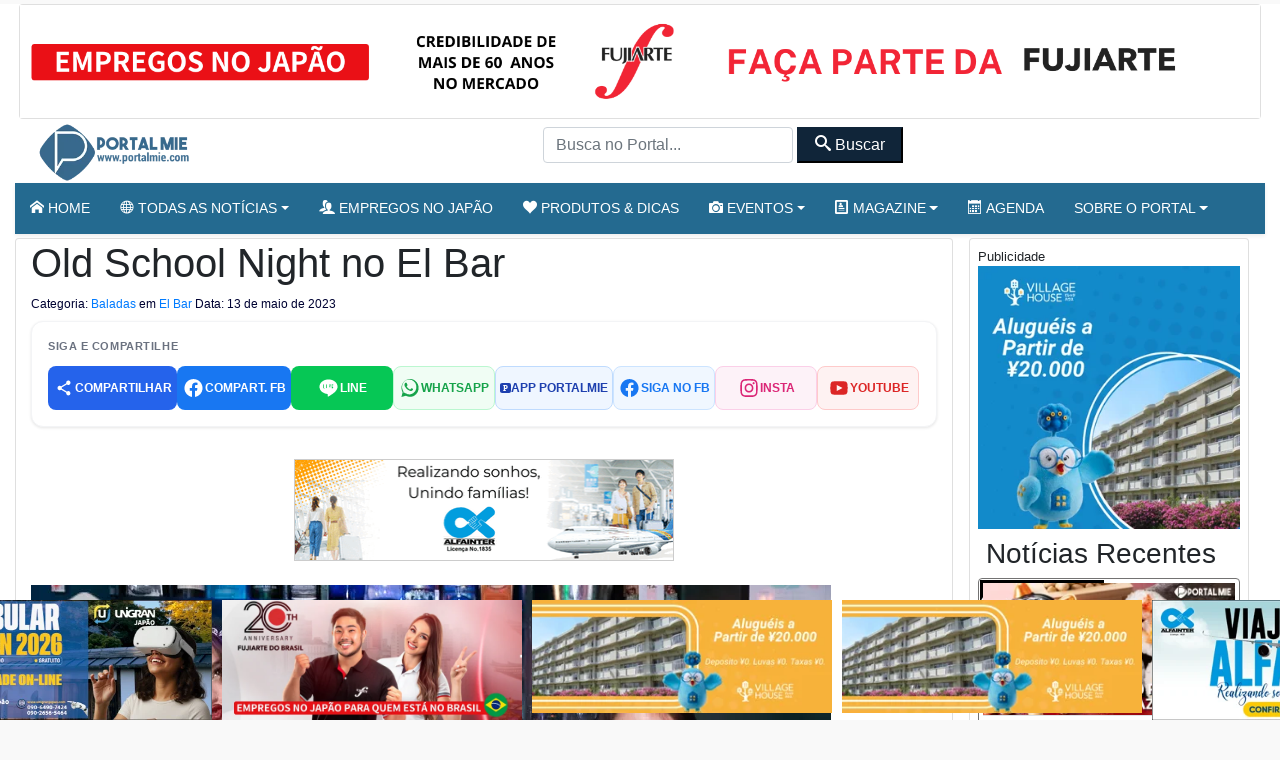

--- FILE ---
content_type: text/html; charset=UTF-8
request_url: https://portalmie.com/eventos_/2023/05/old-school-night-no-el-bar-de-suzuka-mie/
body_size: 20606
content:
<!-- Leitura Inicial header: 0.20506691932678 -->
    <script type="text/javascript">
      var url = window.location.href;
      if (url.split('?').length >= 2) {
        window.location = url.split("?")[0];
      }
    </script>


<!DOCTYPE html>
<html lang="pt-BR">

<head>
<title>Old School Night no El Bar – Portal Mie</title>
  <meta charset="utf-8">
  <meta http-equiv="X-UA-Compatible" content="IE=edge">
  <meta name="viewport" content="width=device-width, initial-scale=1, shrink-to-fit=no">
  <!--[if IE]><meta http-equiv="X-UA-Compatible" content="IE=edge" /><![endif]-->
  <meta charset="UTF-8">
  <meta property="fb:app_id" content="206591076137588">


  <link rel="preconnect" href="https://static.portalmie.com" crossorigin="anonymous">
<link rel="preconnect" href="https://i0.wp.com" crossorigin="anonymous">
<style id="jetpack-boost-critical-css">@media all{.slides{position:absolute;left:0;top:0;width:1800px;height:120px;overflow:hidden}@media only screen and (min-device-width:275px) and (max-device-width:667px){.slides{width:1000px;height:110px}}.parceiros{display:block;inline-size:100%}.parceiros .parceiro{display:block;line-height:0}.parceiros img.img-fluid{display:block;inline-size:100%;height:auto}.parceiros.rotativo_top{aspect-ratio:1260/117;max-width:1260px;margin-inline:auto}.parceiros.rotativo_top_mobile{aspect-ratio:700/140;margin-inline:auto}.parceiros.rotativo_gif{aspect-ratio:380/100;max-width:380px;width:100%;position:relative;overflow:hidden;margin-inline:auto;border:1px solid #ccc;box-sizing:border-box}.parceiros.sidebar{aspect-ratio:320/250;max-width:320px;margin-inline:auto}}@media all{*{box-sizing:border-box}html{font-family:sans-serif;line-height:1.15;-webkit-text-size-adjust:100%}header,main,nav,section{display:block}body{margin:0;font-family:-apple-system,BlinkMacSystemFont,"Segoe UI",Roboto,"Helvetica Neue",Arial,"Noto Sans",sans-serif,"Apple Color Emoji","Segoe UI Emoji","Segoe UI Symbol","Noto Color Emoji";font-size:1rem;font-weight:400;line-height:1.5;color:#212529;text-align:left;background-color:#fff}h1,h2,h3,h6{margin-top:0;margin-bottom:.5rem}ul{margin-top:0;margin-bottom:1rem}ul ul{margin-bottom:0}small{font-size:80%}a{color:#007bff;text-decoration:none;background-color:transparent}a:not([href]){color:inherit;text-decoration:none}img{vertical-align:middle;border-style:none}button{border-radius:0}button,input{margin:0;font-family:inherit;font-size:inherit;line-height:inherit}button,input{overflow:visible}button{text-transform:none}[type=button],[type=submit],button{-webkit-appearance:button}h1,h2,h3,h6{margin-bottom:.5rem;font-weight:500;line-height:1.2}h1{font-size:2.5rem}h2{font-size:2rem}h3{font-size:1.75rem}h6{font-size:1rem}small{font-size:80%;font-weight:400}.img-fluid{max-width:100%;height:auto}.container{width:100%;padding-right:15px;padding-left:15px;margin-right:auto;margin-left:auto}@media (min-width:576px){.container{max-width:540px}}@media (min-width:768px){.container{max-width:720px}}@media (min-width:992px){.container{max-width:960px}}@media (min-width:1200px){.container{max-width:1140px}}.container-fluid{width:100%;padding-right:15px;padding-left:15px;margin-right:auto;margin-left:auto}@media (min-width:576px){.container{max-width:540px}}@media (min-width:768px){.container{max-width:720px}}@media (min-width:992px){.container{max-width:960px}}@media (min-width:1200px){.container{max-width:1140px}}.row{display:-ms-flexbox;display:flex;-ms-flex-wrap:wrap;flex-wrap:wrap;margin-right:-15px;margin-left:-15px}.col-12,.col-4,.col-md-3,.col-md-9{position:relative;width:100%;padding-right:15px;padding-left:15px}.col-4{-ms-flex:0 0 33.333333%;flex:0 0 33.333333%;max-width:33.333333%}.col-12{-ms-flex:0 0 100%;flex:0 0 100%;max-width:100%}@media (min-width:768px){.col-md-3{-ms-flex:0 0 25%;flex:0 0 25%;max-width:25%}.col-md-9{-ms-flex:0 0 75%;flex:0 0 75%;max-width:75%}}.form-control{display:block;width:100%;height:calc(1.5em + .75rem + 2px);padding:.375rem .75rem;font-size:1rem;font-weight:400;line-height:1.5;color:#495057;background-color:#fff;background-clip:padding-box;border:1px solid #ced4da;border-radius:.25rem}.form-control::-webkit-input-placeholder{color:#6c757d;opacity:1}.form-control::-moz-placeholder{color:#6c757d;opacity:1}.form-control:-ms-input-placeholder{color:#6c757d;opacity:1}.form-control::-ms-input-placeholder{color:#6c757d;opacity:1}.form-control::placeholder{color:#6c757d;opacity:1}.btn{display:inline-block;font-weight:400;color:#212529;text-align:center;vertical-align:middle;background-color:transparent;border:1px solid transparent;padding:.375rem .75rem;font-size:1rem;line-height:1.5;border-radius:.25rem}.btn-primary{color:#fff;background-color:#007bff;border-color:#007bff}.btn-secondary{color:#fff;background-color:#6c757d;border-color:#6c757d}.btn-danger{color:#fff;background-color:#dc3545;border-color:#dc3545}.collapse:not(.show){display:none}.dropdown{position:relative}.dropdown-toggle{white-space:nowrap}.dropdown-toggle::after{display:inline-block;margin-left:.255em;vertical-align:.255em;content:"";border-top:.3em solid;border-right:.3em solid transparent;border-bottom:0;border-left:.3em solid transparent}.dropdown-menu{position:absolute;top:100%;left:0;z-index:1000;display:none;float:left;min-width:10rem;padding:.5rem 0;margin:.125rem 0 0;font-size:1rem;color:#212529;text-align:left;list-style:none;background-color:#fff;background-clip:padding-box;border:1px solid rgba(0,0,0,.15);border-radius:.25rem}.dropdown-item{display:block;width:100%;padding:.25rem 1.5rem;clear:both;font-weight:400;color:#212529;text-align:inherit;white-space:nowrap;background-color:transparent;border:0}.nav{display:-ms-flexbox;display:flex;-ms-flex-wrap:wrap;flex-wrap:wrap;padding-left:0;margin-bottom:0;list-style:none}.nav-link{display:block;padding:.5rem 1rem}.navbar{position:relative;display:-ms-flexbox;display:flex;-ms-flex-wrap:wrap;flex-wrap:wrap;-ms-flex-align:center;align-items:center;-ms-flex-pack:justify;justify-content:space-between;padding:.5rem 1rem}.navbar .container{display:-ms-flexbox;display:flex;-ms-flex-wrap:wrap;flex-wrap:wrap;-ms-flex-align:center;align-items:center;-ms-flex-pack:justify;justify-content:space-between}.navbar-brand{display:inline-block;padding-top:.3125rem;padding-bottom:.3125rem;margin-right:1rem;font-size:1.25rem;line-height:inherit;white-space:nowrap}.navbar-nav{display:-ms-flexbox;display:flex;-ms-flex-direction:column;flex-direction:column;padding-left:0;margin-bottom:0;list-style:none}.navbar-nav .nav-link{padding-right:0;padding-left:0}.navbar-nav .dropdown-menu{position:static;float:none}.navbar-collapse{-ms-flex-preferred-size:100%;flex-basis:100%;-ms-flex-positive:1;flex-grow:1;-ms-flex-align:center;align-items:center}.navbar-toggler{padding:.25rem .75rem;font-size:1.25rem;line-height:1;background-color:transparent;border:1px solid transparent;border-radius:.25rem}@media (max-width:767.98px){.navbar-expand-md>.container{padding-right:0;padding-left:0}}@media (min-width:768px){.navbar-expand-md{-ms-flex-flow:row nowrap;flex-flow:row nowrap;-ms-flex-pack:start;justify-content:flex-start}.navbar-expand-md .navbar-nav{-ms-flex-direction:row;flex-direction:row}.navbar-expand-md .navbar-nav .dropdown-menu{position:absolute}.navbar-expand-md .navbar-nav .nav-link{padding-right:.5rem;padding-left:.5rem}.navbar-expand-md>.container{-ms-flex-wrap:nowrap;flex-wrap:nowrap}.navbar-expand-md .navbar-collapse{display:-ms-flexbox!important;display:flex!important;-ms-flex-preferred-size:auto;flex-basis:auto}}@media (max-width:991.98px){.navbar-expand-lg>.container{padding-right:0;padding-left:0}}@media (min-width:992px){.navbar-expand-lg{-ms-flex-flow:row nowrap;flex-flow:row nowrap;-ms-flex-pack:start;justify-content:flex-start}.navbar-expand-lg>.container{-ms-flex-wrap:nowrap;flex-wrap:nowrap}.navbar-expand-lg .navbar-toggler{display:none}}.navbar-light .navbar-brand{color:rgba(0,0,0,.9)}.navbar-light .navbar-toggler{color:rgba(0,0,0,.5);border-color:rgba(0,0,0,.1)}.navbar-dark .navbar-nav .nav-link{color:rgba(255,255,255,.5)}.card{position:relative;display:-ms-flexbox;display:flex;-ms-flex-direction:column;flex-direction:column;min-width:0;word-wrap:break-word;background-color:#fff;background-clip:border-box;border:1px solid rgba(0,0,0,.125);border-radius:.25rem}.close{float:right;font-size:1.5rem;font-weight:700;line-height:1;color:#000;text-shadow:0 1px 0#fff;opacity:.5}.bg-primary{background-color:#007bff}.border-top{border-top:1px solid #dee2e6!important}.d-none{display:none!important}.d-flex{display:-ms-flexbox!important;display:flex!important}@media (min-width:576px){.d-sm-none{display:none!important}}@media (min-width:768px){.d-md-none{display:none!important}.d-md-block{display:block!important}.d-md-flex{display:-ms-flexbox!important;display:flex!important}}@media (min-width:992px){.d-lg-block{display:block!important}}.flex-row{-ms-flex-direction:row!important;flex-direction:row!important}.justify-content-center{-ms-flex-pack:center!important;justify-content:center!important}.position-relative{position:relative!important}.shadow-sm{box-shadow:0 .125rem .25rem rgba(0,0,0,.075)!important}.w-100{width:100%!important}.m-0{margin:0!important}.mx-0{margin-right:0!important}.mx-0{margin-left:0!important}.m-1{margin:.25rem!important}.mt-1{margin-top:.25rem!important}.my-2{margin-top:.5rem!important}.mx-2{margin-right:.5rem!important}.mb-2,.my-2{margin-bottom:.5rem!important}.mx-2{margin-left:.5rem!important}.my-3{margin-top:1rem!important}.mb-3,.my-3{margin-bottom:1rem!important}.my-4{margin-top:1.5rem!important}.mr-4{margin-right:1.5rem!important}.my-4{margin-bottom:1.5rem!important}.p-0{padding:0!important}.px-0{padding-right:0!important}.px-0{padding-left:0!important}.p-1{padding:.25rem!important}.py-1{padding-top:.25rem!important}.py-1{padding-bottom:.25rem!important}.py-2{padding-top:.5rem!important}.px-2{padding-right:.5rem!important}.py-2{padding-bottom:.5rem!important}.px-2{padding-left:.5rem!important}.px-3{padding-right:1rem!important}.px-3{padding-left:1rem!important}.text-center{text-align:center!important}.text-white{color:#fff!important}}@media all{@font-face{font-family:icomoon;font-weight:400;font-style:normal;font-display:swap}[class^=icon-]{font-family:icomoon!important;speak:never;font-style:normal;font-weight:400;font-variant:normal;text-transform:none;line-height:1;-webkit-font-smoothing:antialiased;-moz-osx-font-smoothing:grayscale}.icon-home:before{content:""}.icon-camera:before{content:""}.icon-profile:before{content:""}.icon-calendar:before{content:""}.icon-users:before{content:""}.icon-search:before{content:""}.icon-accessibility:before{content:""}.icon-menu2:before{content:""}.icon-sphere:before{content:""}.icon-heart:before{content:""}.icon-volume-high:before{content:""}.icon-mail4:before{content:""}html{scrollbar-gutter:stable both-edges}.social-desktop{gap:1rem;height:41px;overflow:hidden}.fb-slot--desktop,.fb-slot--mobile{width:120px;height:41px;overflow:hidden}nav.navegacao-principal.navbar.navbar-expand-lg>.container{padding-left:15px!important;padding-right:15px!important}body,html{font-family:-apple-system,BlinkMacSystemFont,"Segoe UI",Roboto,"Helvetica Neue",Arial,"Noto Sans",sans-serif,"Apple Color Emoji","Segoe UI Emoji","Segoe UI Symbol","Noto Color Emoji";-webkit-font-smoothing:antialiased;-moz-osx-font-smoothing:grayscale}.bg-primary{background:#246a90!important}.btn-primary{color:#fff;background-color:#246a90!important;border-color:#246a90!important}.btn-secondary{color:#fff;background-color:#102539!important;border-color:#102539!important}body{background:#f9f9f9!important}.miniaturas h6{font-size:16px;font-weight:500;margin-bottom:5px}.miniaturas h6 a{color:#000}input.form-control.form-header.customfilter{display:inline;width:250px;height:36px}.miniaturas.card{border:1px solid #737272}.elementor_mainmenu{padding:0 0;background-color:#fff}.navbar-expand-md .navbar-nav .dropdown-menu{position:absolute;z-index:100000}.conteudo img{max-width:100%;height:auto}.post-detalhes{max-width:100%}.conteudo{font-size:1.45rem;margin-bottom:30px!important}.updated{font-size:12px;color:333}.blueimp-gallery-controls>.title{width:100%}.conteudo img{border:1px solid #ccc}@media (max-width:640.98px){.hide-for-small{display:none}}iframe{max-width:100%;width:100%;height:auto;min-height:350px}header{z-index:1}.elementor_mainmenu{padding:0 0}.elementor_mainmenu .nav-item a{text-transform:uppercase;text-decoration:none!important;font-size:14px;font-weight:500;padding:10px 22px}.elementor_mainmenu .navbar-nav .nav-link{padding:0 15px;line-height:35px}.navbar-dark .navbar-nav .nav-link{color:#fff}.elementor_mainmenu .navbar-collapse .dropdown-item{line-height:25px!important;border-bottom:1px solid #ddd;font-size:13px!important}.navegacao-principal .container{display:flex;align-items:center;justify-content:space-between}#pm-brand{display:inline-flex;align-items:center;margin-right:auto}.portal-logo{width:166px;height:auto;aspect-ratio:166/60;display:block}.navegacao-principal{min-height:60px}body.boxed #page-content-wrapper{background:#fff}@media (min-width:1200px){.container{max-width:1240px}body.boxed #page-content-wrapper{max-width:1300px;margin:auto auto;min-width:1140px!important;padding:0 15px;background:#fff}}@media (min-width:576px) and (max-width:1199.98px){.container{max-width:100%}.elementor_mainmenu .navbar-nav .nav-link{padding:0 10px;line-height:35px}}@media (max-width:575.98px){#page-content-wrapper{overflow:hidden!important}.elementor_header{border-bottom:1px solid #dee2e6!important}h1{font-size:35px!important;font-weight:700}h6{font-size:16px!important}}.menu-mobile{padding:10px;border-radius:10px;box-shadow:0 4px 8px rgba(0,0,0,.1)}.menu-mobile-item-wrapper{position:relative;padding-bottom:100%;height:0;overflow:hidden;border-radius:8px;margin-bottom:15px;box-shadow:0 3px 6px rgba(0,0,0,.6)}.menu-mobile-item{position:absolute;top:0;left:0;width:100%;height:100%;display:flex;flex-direction:column;justify-content:center;align-items:center;text-align:center;padding:10px;font-weight:600;border-radius:8px}.menu-mobile-item i{font-size:2.5rem;margin-bottom:10px}.menu-mobile-item span{font-size:.9rem;line-height:1.2}.estilo-gradiente .menu-mobile-item{color:#fff;text-shadow:0 1px 3px rgba(0,0,0,.4)}.estilo-gradiente .menu-mobile-item:before{content:"";position:absolute;top:0;left:0;width:100%;height:100%;background:inherit;opacity:.85;border-radius:8px}.estilo-gradiente .menu-mobile-item-1{background:linear-gradient(135deg,#ff0080,#7928ca)}.estilo-gradiente .menu-mobile-item-2{background:linear-gradient(135deg,#00c6ff,#0072ff)}.estilo-gradiente .menu-mobile-item-3{background:linear-gradient(135deg,#13ef93,#007849)}.estilo-gradiente .menu-mobile-item-4{background:linear-gradient(135deg,#fdbb2d,#22c55e)}.estilo-gradiente .menu-mobile-item-5{background:linear-gradient(135deg,#f1f900,#ff9203)}.estilo-gradiente .menu-mobile-item-6{background:linear-gradient(135deg,#ee0979,#ff6a00)}.estilo-gradiente .menu-mobile-item-7{background:linear-gradient(135deg,#6dd5ed,#2193b0)}.estilo-gradiente .menu-mobile-item-8{background:linear-gradient(135deg,#ffd3a5,#fd6585)}.estilo-gradiente .menu-mobile-item-9{background:linear-gradient(135deg,#c21500,#ffc500)}.estilo-gradiente .menu-mobile-item-10{background:linear-gradient(135deg,#040202,#11007c)}.estilo-gradiente .menu-mobile-item-11{background:linear-gradient(135deg,#040202,#11007c)}.estilo-gradiente .menu-mobile-item>*{position:relative;z-index:1}}.blueimp-gallery>.description{position:absolute;width:100%;bottom:0;color:#fff;display:none}.blueimp-gallery-controls>.description{display:block}.blueimp-gallery{position:absolute;top:0;right:0;bottom:0;left:0;-moz-backface-visibility:hidden}.blueimp-gallery{position:fixed;z-index:999999;overflow:hidden;background:#000;background:rgba(0,0,0,.9);opacity:0;display:none;direction:ltr;-ms-touch-action:none;touch-action:none}.blueimp-gallery>.slides{position:relative;height:100%;overflow:hidden}.blueimp-gallery>.next,.blueimp-gallery>.prev{position:absolute;top:50%;left:15px;width:40px;height:40px;margin-top:-23px;font-family:"Helvetica Neue",Helvetica,Arial,sans-serif;font-size:60px;font-weight:100;line-height:30px;color:#fff;text-decoration:none;text-shadow:0 0 2px #000;text-align:center;background:#222;background:rgba(0,0,0,.5);-webkit-box-sizing:content-box;-moz-box-sizing:content-box;box-sizing:content-box;border:3px solid #fff;-webkit-border-radius:23px;-moz-border-radius:23px;border-radius:23px;opacity:.5;display:none}.blueimp-gallery>.next{left:auto;right:15px}.blueimp-gallery>.close,.blueimp-gallery>.title{position:absolute;top:15px;left:15px;margin:0 40px 0 0;font-size:14px;line-height:30px;color:#fff;text-shadow:0 0 2px #000;opacity:.8;display:none}.blueimp-gallery>.close{padding:15px;right:15px;left:auto;margin:-15px;font-size:30px;text-decoration:none}.blueimp-gallery>.play-pause{position:absolute;right:15px;bottom:15px;width:15px;height:15px;background:url(https://portalmie.com/wp-content/themes/portal_2025/efeito2016/src/img/play-pause.png) 0 0 no-repeat;opacity:.5;display:none}.blueimp-gallery-controls>.close,.blueimp-gallery-controls>.next,.blueimp-gallery-controls>.play-pause,.blueimp-gallery-controls>.prev,.blueimp-gallery-controls>.title{display:block;-webkit-transform:translateZ(0);-moz-transform:translateZ(0);-ms-transform:translateZ(0);-o-transform:translateZ(0);transform:translateZ(0)}body:last-child .blueimp-gallery>.play-pause{width:20px;height:20px;background-size:40px 20px;background-image:url(https://portalmie.com/wp-content/themes/portal_2025/efeito2016/src/img/play-pause.svg)}</style>
<!-- Otimização dos mecanismos de pesquisa pelo Rank Math PRO - https://rankmath.com/ -->
<meta name="description" content="Aconteceu neste sábado (13/maio) o Old School Night no El Bar de Suzuka (Mie), evento com a presença especial dos DJs Ph@t, S-Jay e Marcel agitando a galera"/>
<meta name="robots" content="follow, index, max-snippet:-1, max-video-preview:-1, max-image-preview:large"/>
<link rel="canonical" href="https://portalmie.com/eventos_/2023/05/old-school-night-no-el-bar-de-suzuka-mie/" />
<link rel="next" href="https://portalmie.com/eventos_/2023/05/old-school-night-no-el-bar-de-suzuka-mie/2/" />
<meta property="og:locale" content="pt_BR" />
<meta property="og:type" content="article" />
<meta property="og:title" content="Old School Night no El Bar de Suzuka (Mie)" />
<meta property="og:description" content="Evento com a presença especial dos DJs Ph@t, S-Jay e Marcel agitando a galera presente com seus melhores sets, além de apresentação dos dancarinos Dre e Niggoat os Beat Hunters que fizeram uma performance de dança para delírio da galera presente." />
<meta property="og:url" content="https://portalmie.com/eventos_/2023/05/old-school-night-no-el-bar-de-suzuka-mie/" />
<meta property="og:site_name" content="Portal Mie" />
<meta property="article:publisher" content="https://www.facebook.com/portalmiejapao/" />
<meta property="article:author" content="https://www.facebook.com/portalmie" />
<meta property="og:updated_time" content="2023-05-15T16:01:15+09:00" />
<meta property="og:image" content="https://i0.wp.com/portalmie.com/wp-content/uploads/2023/05/13-05-2023-El-Bar-dest-1.jpg" />
<meta property="og:image:secure_url" content="https://i0.wp.com/portalmie.com/wp-content/uploads/2023/05/13-05-2023-El-Bar-dest-1.jpg" />
<meta property="og:image:width" content="1200" />
<meta property="og:image:height" content="630" />
<meta property="og:image:alt" content="Old School Night no El Bar" />
<meta property="og:image:type" content="image/jpeg" />
<meta property="article:published_time" content="2023-05-13T07:54:16+09:00" />
<meta property="article:modified_time" content="2023-05-15T16:01:15+09:00" />
<meta name="twitter:card" content="summary_large_image" />
<meta name="twitter:title" content="Old School Night no El Bar de Suzuka (Mie)" />
<meta name="twitter:description" content="Evento com a presença especial dos DJs Ph@t, S-Jay e Marcel agitando a galera presente com seus melhores sets, além de apresentação dos dancarinos Dre e Niggoat os Beat Hunters que fizeram uma performance de dança para delírio da galera presente." />
<meta name="twitter:site" content="@portalmiejp" />
<meta name="twitter:creator" content="@portalmiejp" />
<meta name="twitter:image" content="https://i0.wp.com/portalmie.com/wp-content/uploads/2023/05/13-05-2023-El-Bar-dest-1.jpg" />
<script type="application/ld+json" class="rank-math-schema-pro">{"@context":"https://schema.org","@graph":[{"@type":"Organization","@id":"https://portalmie.com/#organization","name":"Portal Mie","url":"https://portalmie.com","sameAs":["https://www.facebook.com/portalmiejapao/","https://twitter.com/portalmiejp"],"logo":{"@type":"ImageObject","@id":"https://portalmie.com/#logo","url":"https://portalmie.com/wp-content/uploads/2025/08/portalmie.com_.png","contentUrl":"https://portalmie.com/wp-content/uploads/2025/08/portalmie.com_.png","caption":"Portal Mie","inLanguage":"pt-BR","width":"512","height":"512"},"description":"O Portal Mie \u00e9 o maior portal de not\u00edcias e informa\u00e7\u00f5es para a comunidade brasileira no Jap\u00e3o. Desde 2005, publica diariamente de 18 a 25 mat\u00e9rias sobre atualidades, pol\u00edcia, tempo, economia, cultura e eventos da comunidade. Al\u00e9m da \u00e1rea de not\u00edcias, o Portal Mie cobre acontecimentos locais com reportagens em texto e fotos, divulga eventos culturais e comunit\u00e1rios e \u00e9 refer\u00eancia para quem busca informa\u00e7\u00e3o confi\u00e1vel em portugu\u00eas no Jap\u00e3o. Nosso objetivo \u00e9 oferecer conte\u00fado de qualidade, atualizado em tempo real e otimizado para SEO, fortalecendo a presen\u00e7a da comunidade brasileira e latina no Jap\u00e3o.","legalName":"Portal Mie","foundingDate":"2005-04-01"},{"@type":"WebSite","@id":"https://portalmie.com/#website","url":"https://portalmie.com","name":"Portal Mie","alternateName":"Portalmie","publisher":{"@id":"https://portalmie.com/#organization"},"inLanguage":"pt-BR"},{"@type":"ImageObject","@id":"https://i0.wp.com/portalmie.com/wp-content/uploads/2023/05/13-05-2023-El-Bar-dest-2.jpg?fit=800%2C533&amp;ssl=1","url":"https://i0.wp.com/portalmie.com/wp-content/uploads/2023/05/13-05-2023-El-Bar-dest-2.jpg?fit=800%2C533&amp;ssl=1","width":"800","height":"533","inLanguage":"pt-BR"},{"@type":"BreadcrumbList","@id":"https://portalmie.com/eventos_/2023/05/old-school-night-no-el-bar-de-suzuka-mie/#breadcrumb","itemListElement":[{"@type":"ListItem","position":"1","item":{"@id":"https://portalmie.com","name":"Home"}},{"@type":"ListItem","position":"2","item":{"@id":"https://portalmie.com/eventos-portal/","name":"Eventos"}},{"@type":"ListItem","position":"3","item":{"@id":"https://portalmie.com/eventos_cat/baladas/","name":"Baladas"}},{"@type":"ListItem","position":"4","item":{"@id":"https://portalmie.com/eventos_/2023/05/old-school-night-no-el-bar-de-suzuka-mie/","name":"Old School Night no El Bar"}}]},{"@type":"WebPage","@id":"https://portalmie.com/eventos_/2023/05/old-school-night-no-el-bar-de-suzuka-mie/#webpage","url":"https://portalmie.com/eventos_/2023/05/old-school-night-no-el-bar-de-suzuka-mie/","name":"Old School Night no El Bar \u2013 Portal Mie","datePublished":"2023-05-13T07:54:16+09:00","dateModified":"2023-05-15T16:01:15+09:00","isPartOf":{"@id":"https://portalmie.com/#website"},"primaryImageOfPage":{"@id":"https://i0.wp.com/portalmie.com/wp-content/uploads/2023/05/13-05-2023-El-Bar-dest-2.jpg?fit=800%2C533&amp;ssl=1"},"inLanguage":"pt-BR","breadcrumb":{"@id":"https://portalmie.com/eventos_/2023/05/old-school-night-no-el-bar-de-suzuka-mie/#breadcrumb"}},{"@type":"Person","@id":"https://portalmie.com/author/editorial-portal-mie/","name":"Editorial Portal Mie","url":"https://portalmie.com/author/editorial-portal-mie/","image":{"@type":"ImageObject","@id":"https://secure.gravatar.com/avatar/0aab88f056816143378e7df72ff8f2a235711f2558895dc887a61bf236d6729b?s=96&amp;d=mm&amp;r=g","url":"https://secure.gravatar.com/avatar/0aab88f056816143378e7df72ff8f2a235711f2558895dc887a61bf236d6729b?s=96&amp;d=mm&amp;r=g","caption":"Editorial Portal Mie","inLanguage":"pt-BR"},"sameAs":["https://www.facebook.com/portalmie"],"worksFor":{"@id":"https://portalmie.com/#organization"}},{"@type":"NewsArticle","headline":"Old School Night no El Bar \u2013 Portal Mie","datePublished":"2023-05-13T07:54:16+09:00","dateModified":"2023-05-15T16:01:15+09:00","articleSection":"Baladas","author":{"@id":"https://portalmie.com/author/editorial-portal-mie/","name":"Editorial Portal Mie"},"publisher":{"@id":"https://portalmie.com/#organization"},"description":"Aconteceu neste s\u00e1bado (13/maio) o Old School Night no El Bar de Suzuka (Mie), evento com a presen\u00e7a especial dos DJs Ph@t, S-Jay e Marcel agitando a galera","name":"Old School Night no El Bar \u2013 Portal Mie","@id":"https://portalmie.com/eventos_/2023/05/old-school-night-no-el-bar-de-suzuka-mie/#richSnippet","isPartOf":{"@id":"https://portalmie.com/eventos_/2023/05/old-school-night-no-el-bar-de-suzuka-mie/#webpage"},"image":{"@id":"https://i0.wp.com/portalmie.com/wp-content/uploads/2023/05/13-05-2023-El-Bar-dest-2.jpg?fit=800%2C533&amp;ssl=1"},"inLanguage":"pt-BR","mainEntityOfPage":{"@id":"https://portalmie.com/eventos_/2023/05/old-school-night-no-el-bar-de-suzuka-mie/#webpage"}}]}</script>
<!-- /Plugin de SEO Rank Math para WordPress -->

<link rel='dns-prefetch' href='//static.portalmie.com' />
<link rel='dns-prefetch' href='//stats.wp.com' />
<link rel='preconnect' href='//i0.wp.com' />
<style id='wp-img-auto-sizes-contain-inline-css' type='text/css'>
img:is([sizes=auto i],[sizes^="auto," i]){contain-intrinsic-size:3000px 1500px}
/*# sourceURL=wp-img-auto-sizes-contain-inline-css */
</style>
<style id='classic-theme-styles-inline-css' type='text/css'>
/*! This file is auto-generated */
.wp-block-button__link{color:#fff;background-color:#32373c;border-radius:9999px;box-shadow:none;text-decoration:none;padding:calc(.667em + 2px) calc(1.333em + 2px);font-size:1.125em}.wp-block-file__button{background:#32373c;color:#fff;text-decoration:none}
/*# sourceURL=/wp-includes/css/classic-themes.min.css */
</style>
<noscript><link rel='stylesheet' id='painelShorcodes-css' href='https://static.portalmie.com/wp-content/plugins/painelShortcodes/style_Shortcodes.css?ver=1681778381' type='text/css' media='all' />
</noscript><link data-media="all" onload="this.media=this.dataset.media; delete this.dataset.media; this.removeAttribute( &apos;onload&apos; );" rel='stylesheet' id='painelShorcodes-css' href='https://static.portalmie.com/wp-content/plugins/painelShortcodes/style_Shortcodes.css?ver=1681778381' type='text/css' media="not all" />
<noscript><link rel='stylesheet' id='bpp-estilos-css' href='https://static.portalmie.com/wp-content/plugins/parceiros_portalmie/css/bpp_estilos.css?ver=1755598351' type='text/css' media='all' />
</noscript><link data-media="all" onload="this.media=this.dataset.media; delete this.dataset.media; this.removeAttribute( &apos;onload&apos; );" rel='stylesheet' id='bpp-estilos-css' href='https://static.portalmie.com/wp-content/plugins/parceiros_portalmie/css/bpp_estilos.css?ver=1755598351' type='text/css' media="not all" />
<noscript><link rel='stylesheet' id='bootstrap-portal-css' href='https://static.portalmie.com/wp-content/themes/portal_2025/scripts/css/_bootstrap.css?ver=1754094979' type='text/css' media='all' />
</noscript><link data-media="all" onload="this.media=this.dataset.media; delete this.dataset.media; this.removeAttribute( &apos;onload&apos; );" rel='stylesheet' id='bootstrap-portal-css' href='https://static.portalmie.com/wp-content/themes/portal_2025/scripts/css/_bootstrap.css?ver=1754094979' type='text/css' media="not all" />
<noscript><link rel='stylesheet' id='estilo_geral-css' href='https://static.portalmie.com/wp-content/themes/portal_2025/scripts/css/portalmie.css?ver=1763949298' type='text/css' media='all' />
</noscript><link data-media="all" onload="this.media=this.dataset.media; delete this.dataset.media; this.removeAttribute( &apos;onload&apos; );" rel='stylesheet' id='estilo_geral-css' href='https://static.portalmie.com/wp-content/themes/portal_2025/scripts/css/portalmie.css?ver=1763949298' type='text/css' media="not all" />
<noscript><link rel='stylesheet' id='pm-social-css' href='https://static.portalmie.com/wp-content/themes/portal_2025/scripts/css/pm-social.css?ver=1769756638' type='text/css' media='all' />
</noscript><link data-media="all" onload="this.media=this.dataset.media; delete this.dataset.media; this.removeAttribute( &apos;onload&apos; );" rel='stylesheet' id='pm-social-css' href='https://static.portalmie.com/wp-content/themes/portal_2025/scripts/css/pm-social.css?ver=1769756638' type='text/css' media="not all" />
<link rel='shortlink' href='https://portalmie.com/?p=492563' />
	<style>img#wpstats{display:none}</style>
		<link rel="icon" href="https://i0.wp.com/portalmie.com/wp-content/uploads/2021/11/cropped-portal-mie-logo.jpg?fit=32%2C32&#038;ssl=1" sizes="32x32" />
<link rel="icon" href="https://i0.wp.com/portalmie.com/wp-content/uploads/2021/11/cropped-portal-mie-logo.jpg?fit=192%2C192&#038;ssl=1" sizes="192x192" />
<link rel="apple-touch-icon" href="https://i0.wp.com/portalmie.com/wp-content/uploads/2021/11/cropped-portal-mie-logo.jpg?fit=180%2C180&#038;ssl=1" />
<meta name="msapplication-TileImage" content="https://i0.wp.com/portalmie.com/wp-content/uploads/2021/11/cropped-portal-mie-logo.jpg?fit=270%2C270&#038;ssl=1" />


      <meta http-equiv="refresh" content="450" />
  


  <meta name="google-site-verification" content="xr5EpOGUl5hAxN-de2RAKfSNT9KyX9GSTcr-9DQ4hH0" />

  <!-- Google Tag Manager -->
  <script>
    (function(w, d, s, l, i) {
      w[l] = w[l] || [];
      w[l].push({
        'gtm.start': new Date().getTime(),
        event: 'gtm.js'
      });
      var f = d.getElementsByTagName(s)[0],
        j = d.createElement(s),
        dl = l != 'dataLayer' ? '&l=' + l : '';
      j.async = true;
      j.src =
        'https://www.googletagmanager.com/gtm.js?id=' + i + dl;
      f.parentNode.insertBefore(j, f);
    })(window, document, 'script', 'dataLayer', 'GTM-NVNZJ83');
  </script>
  <!-- End Google Tag Manager -->





<style id='global-styles-inline-css' type='text/css'>
:root{--wp--preset--aspect-ratio--square: 1;--wp--preset--aspect-ratio--4-3: 4/3;--wp--preset--aspect-ratio--3-4: 3/4;--wp--preset--aspect-ratio--3-2: 3/2;--wp--preset--aspect-ratio--2-3: 2/3;--wp--preset--aspect-ratio--16-9: 16/9;--wp--preset--aspect-ratio--9-16: 9/16;--wp--preset--color--black: #000000;--wp--preset--color--cyan-bluish-gray: #abb8c3;--wp--preset--color--white: #ffffff;--wp--preset--color--pale-pink: #f78da7;--wp--preset--color--vivid-red: #cf2e2e;--wp--preset--color--luminous-vivid-orange: #ff6900;--wp--preset--color--luminous-vivid-amber: #fcb900;--wp--preset--color--light-green-cyan: #7bdcb5;--wp--preset--color--vivid-green-cyan: #00d084;--wp--preset--color--pale-cyan-blue: #8ed1fc;--wp--preset--color--vivid-cyan-blue: #0693e3;--wp--preset--color--vivid-purple: #9b51e0;--wp--preset--gradient--vivid-cyan-blue-to-vivid-purple: linear-gradient(135deg,rgb(6,147,227) 0%,rgb(155,81,224) 100%);--wp--preset--gradient--light-green-cyan-to-vivid-green-cyan: linear-gradient(135deg,rgb(122,220,180) 0%,rgb(0,208,130) 100%);--wp--preset--gradient--luminous-vivid-amber-to-luminous-vivid-orange: linear-gradient(135deg,rgb(252,185,0) 0%,rgb(255,105,0) 100%);--wp--preset--gradient--luminous-vivid-orange-to-vivid-red: linear-gradient(135deg,rgb(255,105,0) 0%,rgb(207,46,46) 100%);--wp--preset--gradient--very-light-gray-to-cyan-bluish-gray: linear-gradient(135deg,rgb(238,238,238) 0%,rgb(169,184,195) 100%);--wp--preset--gradient--cool-to-warm-spectrum: linear-gradient(135deg,rgb(74,234,220) 0%,rgb(151,120,209) 20%,rgb(207,42,186) 40%,rgb(238,44,130) 60%,rgb(251,105,98) 80%,rgb(254,248,76) 100%);--wp--preset--gradient--blush-light-purple: linear-gradient(135deg,rgb(255,206,236) 0%,rgb(152,150,240) 100%);--wp--preset--gradient--blush-bordeaux: linear-gradient(135deg,rgb(254,205,165) 0%,rgb(254,45,45) 50%,rgb(107,0,62) 100%);--wp--preset--gradient--luminous-dusk: linear-gradient(135deg,rgb(255,203,112) 0%,rgb(199,81,192) 50%,rgb(65,88,208) 100%);--wp--preset--gradient--pale-ocean: linear-gradient(135deg,rgb(255,245,203) 0%,rgb(182,227,212) 50%,rgb(51,167,181) 100%);--wp--preset--gradient--electric-grass: linear-gradient(135deg,rgb(202,248,128) 0%,rgb(113,206,126) 100%);--wp--preset--gradient--midnight: linear-gradient(135deg,rgb(2,3,129) 0%,rgb(40,116,252) 100%);--wp--preset--font-size--small: 13px;--wp--preset--font-size--medium: 20px;--wp--preset--font-size--large: 36px;--wp--preset--font-size--x-large: 42px;--wp--preset--spacing--20: 0.44rem;--wp--preset--spacing--30: 0.67rem;--wp--preset--spacing--40: 1rem;--wp--preset--spacing--50: 1.5rem;--wp--preset--spacing--60: 2.25rem;--wp--preset--spacing--70: 3.38rem;--wp--preset--spacing--80: 5.06rem;--wp--preset--shadow--natural: 6px 6px 9px rgba(0, 0, 0, 0.2);--wp--preset--shadow--deep: 12px 12px 50px rgba(0, 0, 0, 0.4);--wp--preset--shadow--sharp: 6px 6px 0px rgba(0, 0, 0, 0.2);--wp--preset--shadow--outlined: 6px 6px 0px -3px rgb(255, 255, 255), 6px 6px rgb(0, 0, 0);--wp--preset--shadow--crisp: 6px 6px 0px rgb(0, 0, 0);}:where(.is-layout-flex){gap: 0.5em;}:where(.is-layout-grid){gap: 0.5em;}body .is-layout-flex{display: flex;}.is-layout-flex{flex-wrap: wrap;align-items: center;}.is-layout-flex > :is(*, div){margin: 0;}body .is-layout-grid{display: grid;}.is-layout-grid > :is(*, div){margin: 0;}:where(.wp-block-columns.is-layout-flex){gap: 2em;}:where(.wp-block-columns.is-layout-grid){gap: 2em;}:where(.wp-block-post-template.is-layout-flex){gap: 1.25em;}:where(.wp-block-post-template.is-layout-grid){gap: 1.25em;}.has-black-color{color: var(--wp--preset--color--black) !important;}.has-cyan-bluish-gray-color{color: var(--wp--preset--color--cyan-bluish-gray) !important;}.has-white-color{color: var(--wp--preset--color--white) !important;}.has-pale-pink-color{color: var(--wp--preset--color--pale-pink) !important;}.has-vivid-red-color{color: var(--wp--preset--color--vivid-red) !important;}.has-luminous-vivid-orange-color{color: var(--wp--preset--color--luminous-vivid-orange) !important;}.has-luminous-vivid-amber-color{color: var(--wp--preset--color--luminous-vivid-amber) !important;}.has-light-green-cyan-color{color: var(--wp--preset--color--light-green-cyan) !important;}.has-vivid-green-cyan-color{color: var(--wp--preset--color--vivid-green-cyan) !important;}.has-pale-cyan-blue-color{color: var(--wp--preset--color--pale-cyan-blue) !important;}.has-vivid-cyan-blue-color{color: var(--wp--preset--color--vivid-cyan-blue) !important;}.has-vivid-purple-color{color: var(--wp--preset--color--vivid-purple) !important;}.has-black-background-color{background-color: var(--wp--preset--color--black) !important;}.has-cyan-bluish-gray-background-color{background-color: var(--wp--preset--color--cyan-bluish-gray) !important;}.has-white-background-color{background-color: var(--wp--preset--color--white) !important;}.has-pale-pink-background-color{background-color: var(--wp--preset--color--pale-pink) !important;}.has-vivid-red-background-color{background-color: var(--wp--preset--color--vivid-red) !important;}.has-luminous-vivid-orange-background-color{background-color: var(--wp--preset--color--luminous-vivid-orange) !important;}.has-luminous-vivid-amber-background-color{background-color: var(--wp--preset--color--luminous-vivid-amber) !important;}.has-light-green-cyan-background-color{background-color: var(--wp--preset--color--light-green-cyan) !important;}.has-vivid-green-cyan-background-color{background-color: var(--wp--preset--color--vivid-green-cyan) !important;}.has-pale-cyan-blue-background-color{background-color: var(--wp--preset--color--pale-cyan-blue) !important;}.has-vivid-cyan-blue-background-color{background-color: var(--wp--preset--color--vivid-cyan-blue) !important;}.has-vivid-purple-background-color{background-color: var(--wp--preset--color--vivid-purple) !important;}.has-black-border-color{border-color: var(--wp--preset--color--black) !important;}.has-cyan-bluish-gray-border-color{border-color: var(--wp--preset--color--cyan-bluish-gray) !important;}.has-white-border-color{border-color: var(--wp--preset--color--white) !important;}.has-pale-pink-border-color{border-color: var(--wp--preset--color--pale-pink) !important;}.has-vivid-red-border-color{border-color: var(--wp--preset--color--vivid-red) !important;}.has-luminous-vivid-orange-border-color{border-color: var(--wp--preset--color--luminous-vivid-orange) !important;}.has-luminous-vivid-amber-border-color{border-color: var(--wp--preset--color--luminous-vivid-amber) !important;}.has-light-green-cyan-border-color{border-color: var(--wp--preset--color--light-green-cyan) !important;}.has-vivid-green-cyan-border-color{border-color: var(--wp--preset--color--vivid-green-cyan) !important;}.has-pale-cyan-blue-border-color{border-color: var(--wp--preset--color--pale-cyan-blue) !important;}.has-vivid-cyan-blue-border-color{border-color: var(--wp--preset--color--vivid-cyan-blue) !important;}.has-vivid-purple-border-color{border-color: var(--wp--preset--color--vivid-purple) !important;}.has-vivid-cyan-blue-to-vivid-purple-gradient-background{background: var(--wp--preset--gradient--vivid-cyan-blue-to-vivid-purple) !important;}.has-light-green-cyan-to-vivid-green-cyan-gradient-background{background: var(--wp--preset--gradient--light-green-cyan-to-vivid-green-cyan) !important;}.has-luminous-vivid-amber-to-luminous-vivid-orange-gradient-background{background: var(--wp--preset--gradient--luminous-vivid-amber-to-luminous-vivid-orange) !important;}.has-luminous-vivid-orange-to-vivid-red-gradient-background{background: var(--wp--preset--gradient--luminous-vivid-orange-to-vivid-red) !important;}.has-very-light-gray-to-cyan-bluish-gray-gradient-background{background: var(--wp--preset--gradient--very-light-gray-to-cyan-bluish-gray) !important;}.has-cool-to-warm-spectrum-gradient-background{background: var(--wp--preset--gradient--cool-to-warm-spectrum) !important;}.has-blush-light-purple-gradient-background{background: var(--wp--preset--gradient--blush-light-purple) !important;}.has-blush-bordeaux-gradient-background{background: var(--wp--preset--gradient--blush-bordeaux) !important;}.has-luminous-dusk-gradient-background{background: var(--wp--preset--gradient--luminous-dusk) !important;}.has-pale-ocean-gradient-background{background: var(--wp--preset--gradient--pale-ocean) !important;}.has-electric-grass-gradient-background{background: var(--wp--preset--gradient--electric-grass) !important;}.has-midnight-gradient-background{background: var(--wp--preset--gradient--midnight) !important;}.has-small-font-size{font-size: var(--wp--preset--font-size--small) !important;}.has-medium-font-size{font-size: var(--wp--preset--font-size--medium) !important;}.has-large-font-size{font-size: var(--wp--preset--font-size--large) !important;}.has-x-large-font-size{font-size: var(--wp--preset--font-size--x-large) !important;}
/*# sourceURL=global-styles-inline-css */
</style>
</head>



<body class="boxed theme-jb innerpage">

  <!-- Google Tag Manager (noscript) -->
  <noscript><iframe rel="noopener noreferrer" src="https://www.googletagmanager.com/ns.html?id=GTM-NVNZJ83"
      height="0" width="0" style="display:none;visibility:hidden"></iframe></noscript>
  <!-- End Google Tag Manager (noscript) -->

  <div id="wrapper">
    <main id="page-content-wrapper">





      <!-- Abre Header -->
      <header class="elementor_header header12 b-bottom logo-lg no-sticky ">
        <div class="card m-1 d-none d-md-block ">
          <div class="parceiros rotativo_top" data-rotacao="off"><a class="parceiro" rel="noopener" target="_blank" href="https://jobsonline.jp/empresas/fujiarte-co-ltd/" title="Fujiarte - Empregos no Japão - Trabalhe com segurança" data-parceiro="31" data-nome="Fujiarte" data-zona="rotativo_top"><img class="img-fluid parceiro-rotativo_top" src="https://portalmie.com/wp-content/uploads/parceiros-portal/fujiarte_top2.png" alt="Fujiarte - Empregos no Japão - Trabalhe com segurança" decoding="async" loading="lazy" fetchpriority="auto" width="2000" height="183"></a></div>        </div>

        <div class="m-1 d-md-none ">
          <div class="parceiros rotativo_top_mobile" data-rotacao="off"><a class="parceiro" rel="noopener" target="_blank" href="https://jobsonline.jp/empresas/fujiarte-co-ltd/" title="Fujiarte - Empregos no Japão - Trabalhe com segurança" data-parceiro="32" data-nome="Fujiarte" data-zona="rotativo_top_mobile"><img class="img-fluid parceiro-rotativo_top_mobile" src="https://portalmie.com/wp-content/uploads/parceiros-portal/fujiarte_mobile1.png" alt="Fujiarte - Empregos no Japão - Trabalhe com segurança" decoding="async" loading="lazy" fetchpriority="auto" width="700" height="140"></a></div>        </div>

        <!-- Barra superior -->
        <nav class="has-sticky navegacao-principal elementor_mainmenu  navbar navbar-light navbar-expand-lg  ">

          <div class="container ">

            <a id="pm-brand" class="navbar-brand m-0 p-0" href="https://portalmie.com/">
              <img width="166" height="60" src="https://portalmie.com/wp-content/themes/portal_2025/imagens/logo_portal.png" alt="logo portal mie" class="portal-logo img-fluid "> </a>
            <div class="d-none d-lg-block">
              <form id="searchform_header" method="get" action="https://portalmie.com/">
                <input type="text" class="form-control form-header customfilter" name="s" data-type="text" data-key="keyword" autocomplete="off" placeholder="Busca no Portal..." value="">
                <button class="btn-secondary px-3 py-1" type="submit" form="searchform_header" value="Submit">
                  <span class="icon-search"></span>
                  Buscar</button>
              </form>
            </div>

            <!-- MENU MOBILE -->
            <div>
              <button class="navbar-toggler btn btn-primary mr-4 text-white" type="button" data-toggle="collapse" data-target="#collapseExample" aria-expanded="false" aria-controls="collapseExample"><span class="icon-menu2"></span> Menu</button>
            </div>

            <div class="collapse w-100" id="collapseExample">
              <div class="card ">
                <div class="menu-movel">
                  <div class="bg-primary text-white d-flex justify-content-center">
                    MENU - escolha uma opção</div>
                      <div class="menu-mobile estilo-gradiente">
        <div class="row">        <div class="col-4 col-md-3">
            <div class="menu-mobile-item-wrapper">
                <a href="https://portalmie.com" class="menu-mobile-item menu-mobile-item-1">
                    <i class="icon-home"></i>
                    <span>Home</span>
                </a>
            </div>
        </div>        <div class="col-4 col-md-3">
            <div class="menu-mobile-item-wrapper">
                <a href="https://jobsonline.jp" class="menu-mobile-item menu-mobile-item-2">
                    <i class="icon-users"></i>
                    <span>Empregos</span>
                </a>
            </div>
        </div>        <div class="col-4 col-md-3">
            <div class="menu-mobile-item-wrapper">
                <a href="https://portalmie.com/atualidade/" class="menu-mobile-item menu-mobile-item-3">
                    <i class="icon-sphere"></i>
                    <span>Notícias Recentes</span>
                </a>
            </div>
        </div>        <div class="col-4 col-md-3">
            <div class="menu-mobile-item-wrapper">
                <a href="https://portalmie.com/noticias_mais_acessadas/" class="menu-mobile-item menu-mobile-item-4">
                    <i class="icon-volume-high"></i>
                    <span>Áudio Notícias</span>
                </a>
            </div>
        </div>        <div class="col-4 col-md-3">
            <div class="menu-mobile-item-wrapper">
                <a href="https://portalmie.com/eventos_/" class="menu-mobile-item menu-mobile-item-5">
                    <i class="icon-camera"></i>
                    <span>Fotos &amp; Eventos</span>
                </a>
            </div>
        </div>        <div class="col-4 col-md-3">
            <div class="menu-mobile-item-wrapper">
                <a href="https://portalmie.com/produtos/" class="menu-mobile-item menu-mobile-item-6">
                    <i class="icon-heart"></i>
                    <span>Produtos e Dicas</span>
                </a>
            </div>
        </div>        <div class="col-4 col-md-3">
            <div class="menu-mobile-item-wrapper">
                <a href="https://portalmie.com/category/atualidade/turismo/" class="menu-mobile-item menu-mobile-item-7">
                    <i class="icon-accessibility"></i>
                    <span>Turismo no Japão</span>
                </a>
            </div>
        </div>        <div class="col-4 col-md-3">
            <div class="menu-mobile-item-wrapper">
                <a href="https://portalmie.com/magazine/" class="menu-mobile-item menu-mobile-item-8">
                    <i class="icon-profile"></i>
                    <span>Magazine</span>
                </a>
            </div>
        </div>        <div class="col-4 col-md-3">
            <div class="menu-mobile-item-wrapper">
                <a href="https://business.portalmie.com/" class="menu-mobile-item menu-mobile-item-9">
                    <i class="icon-calendar"></i>
                    <span>Agenda</span>
                </a>
            </div>
        </div>        <div class="col-4 col-md-3">
            <div class="menu-mobile-item-wrapper">
                <a href="https://portalmie.com/busca-no-portal/" class="menu-mobile-item menu-mobile-item-10">
                    <i class="icon-search"></i>
                    <span>Busca no Portal</span>
                </a>
            </div>
        </div>        <div class="col-4 col-md-3">
            <div class="menu-mobile-item-wrapper">
                <a href="https://portalmie.com/sobre-o-portal-mie/" class="menu-mobile-item menu-mobile-item-11">
                    <i class="icon-mail4"></i>
                    <span>Sobre o portal</span>
                </a>
            </div>
        </div>        </div>
    </div>





                </div>
                <div class="my-3 d-flex justify-content-center">
                  <button class="navbar-toggler btn btn-primary text-white" type="button" data-toggle="collapse" data-target="#collapseExample" aria-expanded="false" aria-controls="collapseExample">Fechar Menu</button>
                </div>
              </div>
            </div>

            <!-- MENU MOBILE -->
          </div>
        </nav>
        <!-- MENU MOBILE -->
        <!-- Barra superior -->


        <!-- MENU PRINCIPAL -->

        <nav class="elementor_mainmenu py-1 navbar-bottom navbar navbar-expand-md d-none d-lg-block shadow-sm bg-primary shadow-sm navbar-dark py-2">
          <div class="container mx-0 px-0">
            <div class=" collapse navbar-collapse ">
              <div id="bs-example-navbar-collapse-1" class="collapse navbar-collapse"><ul id="menu-2021" class="nav navbar-nav"><li class=' menu-item menu-item-type-post_type menu-item-object-page menu-item-home nav-item portalmie'><a class="nav-link" href="https://portalmie.com/"><span class="icon-home"></span> Home</a></li>
<li id='menu-item-428303' class=' menu-item menu-item-type-taxonomy menu-item-object-category menu-item-has-children dropdown nav-item' ><a   data-toggle='dropdown' aria-haspopup='true' aria-expanded='false' id='menu-item-dropdown-428303'   class="dropdown-toggle nav-link " href="https://portalmie.com/category/atualidade/"><span class="icon-sphere"></span> Todas as notícias</a><ul class='dropdown-menu' aria-labelledby='menu-item-dropdown-8852'<li class=' menu-item menu-item-type-taxonomy menu-item-object-category nav-item portalmie'><a class="dropdown-item portalmie" href="https://portalmie.com/category/atualidade/">Notícias recentes</a></li>
<li class=' menu-item menu-item-type-taxonomy menu-item-object-category nav-item portalmie'><a class="dropdown-item portalmie" href="https://portalmie.com/category/atualidade/cotidiano/dicas-especiais/">Dicas Especiais</a></li>
<li class=' menu-item menu-item-type-taxonomy menu-item-object-category nav-item portalmie'><a class="dropdown-item portalmie" href="https://portalmie.com/category/atualidade/noticias-do-japao/sociedade-2/">Sociedade</a></li>
<li class=' menu-item menu-item-type-taxonomy menu-item-object-category nav-item portalmie'><a class="dropdown-item portalmie" href="https://portalmie.com/category/atualidade/turismo/">Turismo no Japão</a></li>
<li class=' menu-item menu-item-type-taxonomy menu-item-object-category nav-item portalmie'><a class="dropdown-item portalmie" href="https://portalmie.com/category/atualidade/noticias-do-japao/comunidade/">Comunidade</a></li>
<li class=' menu-item menu-item-type-taxonomy menu-item-object-category nav-item portalmie'><a class="dropdown-item portalmie" href="https://portalmie.com/category/atualidade/mundo/noticias-do-mundo/">Notícias do Mundo</a></li>
<li class=' menu-item menu-item-type-taxonomy menu-item-object-category nav-item portalmie'><a class="dropdown-item portalmie" href="https://portalmie.com/category/atualidade/noticias-do-japao/lancamentos/">Lançamentos</a></li>
<li class=' menu-item menu-item-type-taxonomy menu-item-object-category nav-item portalmie'><a class="dropdown-item portalmie" href="https://portalmie.com/category/atualidade/tome_nota/">Tome Nota</a></li>
</ul></li>
<li class=' menu-item menu-item-type-custom menu-item-object-custom nav-item portalmie'><a class="nav-link" href="https://jobsonline.jp"><span class="icon-users"></span> Empregos no Japão</a></li>
<li class=' menu-item menu-item-type-post_type menu-item-object-page nav-item portalmie'><a class="nav-link" href="https://portalmie.com/produtos/"><span class="icon-heart"></span> Produtos & Dicas</a></li>
<li id='menu-item-428379' class=' menu-item menu-item-type-custom menu-item-object-custom menu-item-has-children dropdown nav-item' ><a   data-toggle='dropdown' aria-haspopup='true' aria-expanded='false' id='menu-item-dropdown-428379'   class="dropdown-toggle nav-link " href="#"><span class="icon-camera"></span> Eventos</a><ul class='dropdown-menu' aria-labelledby='menu-item-dropdown-8852'<li class=' menu-item menu-item-type-post_type menu-item-object-page nav-item portalmie'><a class="dropdown-item portalmie" href="https://portalmie.com/eventos_/">Eventos Portal Mie</a></li>
<li class=' menu-item menu-item-type-taxonomy menu-item-object-eventos_cat nav-item portalmie'><a class="dropdown-item portalmie" href="https://portalmie.com/eventos_cat/gata-do-portal/">Gata do Portal</a></li>
<li class=' menu-item menu-item-type-taxonomy menu-item-object-eventos_cat nav-item portalmie'><a class="dropdown-item portalmie" href="https://portalmie.com/eventos_cat/books-virtuais/">Books Virtuais</a></li>
<li class=' menu-item menu-item-type-taxonomy menu-item-object-eventos_cat nav-item portalmie'><a class="dropdown-item portalmie" href="https://portalmie.com/eventos_cat/baladas/">Baladas</a></li>
<li class=' menu-item menu-item-type-taxonomy menu-item-object-eventos_cat nav-item portalmie'><a class="dropdown-item portalmie" href="https://portalmie.com/eventos_cat/comunidade/">Comunidade</a></li>
<li class=' menu-item menu-item-type-taxonomy menu-item-object-eventos_cat nav-item portalmie'><a class="dropdown-item portalmie" href="https://portalmie.com/eventos_cat/esportes/">Esportes</a></li>
<li class=' menu-item menu-item-type-taxonomy menu-item-object-eventos_cat nav-item portalmie'><a class="dropdown-item portalmie" href="https://portalmie.com/eventos_cat/eventos-sociais/">Eventos Sociais</a></li>
<li class=' menu-item menu-item-type-taxonomy menu-item-object-eventos_cat nav-item portalmie'><a class="dropdown-item portalmie" href="https://portalmie.com/eventos_cat/cursos/">Cursos</a></li>
</ul></li>
<li id='menu-item-428386' class=' menu-item menu-item-type-custom menu-item-object-custom menu-item-has-children dropdown nav-item' ><a   data-toggle='dropdown' aria-haspopup='true' aria-expanded='false' id='menu-item-dropdown-428386'   class="dropdown-toggle nav-link " href="#"><span class="icon-profile"></span> Magazine</a><ul class='dropdown-menu' aria-labelledby='menu-item-dropdown-8852'<li class=' menu-item menu-item-type-post_type menu-item-object-page nav-item portalmie'><a class="dropdown-item portalmie" href="https://portalmie.com/magazine/">Magazine Portal Mie</a></li>
<li class=' menu-item menu-item-type-taxonomy menu-item-object-magazine_cat nav-item portalmie'><a class="dropdown-item portalmie" href="https://portalmie.com/magazine_cat/comunidade/">Comunidade</a></li>
<li class=' menu-item menu-item-type-taxonomy menu-item-object-magazine_cat nav-item portalmie'><a class="dropdown-item portalmie" href="https://portalmie.com/magazine_cat/grupos/">Grupos</a></li>
<li class=' menu-item menu-item-type-taxonomy menu-item-object-magazine_cat nav-item portalmie'><a class="dropdown-item portalmie" href="https://portalmie.com/magazine_cat/pessoas/">Pessoas</a></li>
</ul></li>
<li class=' menu-item menu-item-type-custom menu-item-object-custom nav-item portalmie'><a class="nav-link" href="https://business.portalmie.com/"><span class="icon-calendar"></span> Agenda</a></li>
<li id='menu-item-428560' class=' menu-item menu-item-type-custom menu-item-object-custom menu-item-has-children dropdown nav-item' ><a   data-toggle='dropdown' aria-haspopup='true' aria-expanded='false' id='menu-item-dropdown-428560'   class="dropdown-toggle nav-link " href="#">Sobre o Portal</a><ul class='dropdown-menu' aria-labelledby='menu-item-dropdown-8852'<li class=' menu-item menu-item-type-post_type menu-item-object-page nav-item portalmie'><a class="dropdown-item portalmie" href="https://portalmie.com/japao/">Japão</a></li>
<li class=' menu-item menu-item-type-post_type menu-item-object-page nav-item portalmie'><a class="dropdown-item portalmie" href="https://portalmie.com/sobre-o-portal-mie/">Sobre o Portal Mie</a></li>
<li class=' menu-item menu-item-type-post_type menu-item-object-page menu-item-privacy-policy nav-item portalmie'><a class="dropdown-item portalmie" href="https://portalmie.com/politica-privacidade/">Política de Privacidade</a></li>
</ul></li>
</ul></div><!-- Menu Versao 17 -->            </div>
          </div>
        </nav>

      </header>



      <!-- MENU NORMAL -->
<!-- Leitura header: 0.023178100585938 -->

    <section class="mt-1">
      <div class="container-fluid post-detalhes">
        <div class="row">


          <div class="col-12 col-md-9  card">

            <h1 itemprop="headline">Old School Night no El Bar</h1>
            <div class="date updated"> <time datetime="2023-05-13T07:54:16+09:00" itemprop="datePublished">
                Categoria:
                <a href="https://portalmie.com/eventos_cat/baladas/" rel="tag">Baladas</a>                 em <a href="https://portalmie.com/casa/el-bar/" rel="tag">El Bar</a>                Data: 13 de maio de 2023
              </time><time itemprop="dateModified" datetime="2023-05-15T16:01:15+09:00"></time>
            </div>
            
            


            <div class="my-2  ">
                            <div class="pm-social-container" data-url="https://portalmie.com/eventos_/2023/05/old-school-night-no-el-bar-de-suzuka-mie/" data-title="Old School Night no El Bar">
    <p class="pm-social-title">Siga e Compartilhe</p>

    <div class="pm-social-grid">
        <!-- LINHA 1: COMPARTILHAR GERAL E FB -->
        <button type="button" data-action="share" class="social-button btn-share" aria-label="Compartilhar esta notícia">
            <svg class="icon-svg" fill="currentColor" viewBox="0 0 24 24" aria-hidden="true" focusable="false">
                <path d="M18 16.08c-.76 0-1.44.3-1.96.77L8.91 12.7c.05-.23.09-.46.09-.7s-.04-.47-.09-.7l7.05-4.11c.54.5 1.25.81 2.04.81 1.66 0 3-1.34 3-3s-1.34-3-3-3-3 1.34-3 3c0 .24.04.47.09.7L8.04 9.81C7.5 9.31 6.79 9 6 9c-1.66 0-3 1.34-3 3s1.34 3 3 3c.79 0 1.5-.31 2.04-.81l7.12 4.16c-.05.21-.08.43-.08.65 0 1.61 1.31 2.92 2.92 2.92s2.92-1.31 2.92-2.92c0-1.61-1.31-2.92-2.92-2.92z" />
            </svg>
            <span>COMPARTILHAR</span>
        </button>

        <button type="button" data-action="share-fb" class="social-button btn-share-fb" aria-label="Compartilhar no Facebook">
            <svg class="icon-svg" fill="currentColor" viewBox="0 0 24 24" aria-hidden="true" focusable="false">
                <path d="M24 12.073c0-6.627-5.373-12-12-12s-12 5.373-12 12c0 5.99 4.388 10.954 10.125 11.854v-8.385H7.078v-3.47h3.047V9.43c0-3.007 1.792-4.669 4.533-4.669 1.312 0 2.686.235 2.686.235v2.953H15.83c-1.491 0-1.956.925-1.956 1.874v2.25h3.328l-.532 3.47h-2.796v8.385C19.612 23.027 24 18.062 24 12.073z" />
            </svg>
            <span>COMPART. FB</span>
        </button>

        <!-- LINHA 2: LINE, WHATS E APP -->
        <button type="button" data-action="share-line" class="social-button btn-share-line" aria-label="Compartilhar no LINE">
            <svg class="icon-svg" fill="currentColor" viewBox="0 0 24 24" aria-hidden="true" focusable="false">
                <path d="M24 10.304c0-5.369-5.383-9.738-12-9.738s-12 4.369-12 9.738c0 4.814 4.269 8.846 10.036 9.608.391.084.922.258 1.057.592.121.303.079.778.039 1.085l-.171 1.027c-.052.303-.242 1.186 1.039.647 1.281-.54 6.911-4.069 9.428-6.967 1.739-1.907 2.572-3.893 2.572-5.992zM6.65 12.35h-1.45c-.2 0-.35-.15-.35-.35V7.4c0-.2.15-.35.35-.35s.35.15.35.35v4.6h1.1c.2 0 .35.15.35.35s-.15.35-.35.35zm2.85 0c-.2 0-.35-.15-.35-.35V7.4c0-.2.15-.35.35-.35s.35.15.35.35v4.6c0 .2-.15.35-.35.35zm3.8-1.2l-.7-3.9c0-.15.1-.3.25-.35.15-.05.3 0 .35.15l.55 3.05.55-3.05c.05-.15.2-.2.35-.15.15.05.25.2.25.35l-.7 3.9c0 .2-.15.35-.35.35s-.35-.15-.35-.35zm4.8 1.2h-1.45c-.2 0-.35-.15-.35-.35V7.4c0-.2.15-.35.35-.35h1.45c.2 0 .35.15.35.35s-.15.35-.35.35h-1.1v1.1h.95c.2 0 .35.15.35.35s-.15.35-.35.35h-.95v1.25h1.1c.2 0 .35.15.35.35s-.15.35-.35.35z" />
            </svg>
            <span>LINE</span>
        </button>

        <a href="https://whatsapp.com/channel/0029Vb6UC1g6BIEqcCwBzw3A" target="_blank" rel="noopener noreferrer"
            class="social-button btn-whats" aria-label="Entrar no canal do WhatsApp do Portal Mie">
            <svg class="icon-svg" fill="currentColor" viewBox="0 0 24 24" aria-hidden="true" focusable="false">
                <path d="M.057 24l1.687-6.163c-1.041-1.804-1.588-3.849-1.587-5.946.003-6.556 5.338-11.891 11.893-11.891 3.181.001 6.167 1.24 8.413 3.488 2.246 2.248 3.484 5.232 3.484 8.412-.003 6.557-5.338 11.892-11.893 11.892-1.997-.001-3.951-.5-5.688-1.448l-6.309 1.656zm6.224-4.82c1.544.913 3.101 1.387 4.626 1.388 5.454 0 9.893-4.439 9.895-9.895.001-2.644-1.03-5.13-2.901-7.001s-4.357-2.902-7.001-2.902c-5.454 0-9.894 4.44-9.897 9.896-.001 2.1.661 4.104 1.912 5.8l-.379 1.385.346-.091zM16.48 13.45c-.32-.16-1.89-.93-2.18-1.04-.29-.11-.5-.16-.71.16-.21.32-.81 1.04-.99 1.25-.18.21-.36.23-.68.07-.32-.16-1.35-.5-2.57-1.59-.95-.85-1.59-1.89-1.78-2.21-.19-.32-.02-.49.14-.65.14-.14.32-.37.48-.56.16-.18.21-.31.32-.51.11-.2.05-.38-.03-.54-.08-.16-.71-1.71-.97-2.35-.26-.63-.52-.54-.71-.55h-.61c-.21 0-.55.08-.84.4-.29.32-1.1.99-1.1 2.42s1.04 2.8 1.19 3c.15.2 2.05 3.13 4.96 4.38.69.3 1.23.48 1.65.61.7.22 1.34.19 1.84.11.56-.08 1.89-.77 2.15-1.51.26-.74.26-1.38.18-1.51-.08-.13-.29-.21-.61-.37z" />
            </svg>
            <span>WHATSAPP</span>
        </a>

        <a href="https://portalmie.com/agora-o-portal-mie-tem-aplicativo/#baixe" class="social-button btn-app"
            aria-label="Baixar o aplicativo do Portal Mie">
            <span class="icon-p" aria-hidden="true">P</span>
            <span>APP PORTALMIE</span>
        </a>

        <!-- LINHA 3: SIGA NO FB, INSTA E YOUTUBE -->
        <a id="btn-facebook" href="https://www.facebook.com/portalmiejapao/" target="_blank" rel="noopener noreferrer"
            class="social-button btn-fb" aria-label="Seguir Portal Mie no Facebook">
            <svg class="icon-svg" fill="currentColor" viewBox="0 0 24 24" aria-hidden="true" focusable="false">
                <path d="M24 12.073c0-6.627-5.373-12-12-12s-12 5.373-12 12c0 5.99 4.388 10.954 10.125 11.854v-8.385H7.078v-3.47h3.047V9.43c0-3.007 1.792-4.669 4.533-4.669 1.312 0 2.686.235 2.686.235v2.953H15.83c-1.491 0-1.956.925-1.956 1.874v2.25h3.328l-.532 3.47h-2.796v8.385C19.612 23.027 24 18.062 24 12.073z" />
            </svg>
            <span>SIGA NO FB</span>
        </a>

        <a id="btn-instagram" href="https://www.instagram.com/portalmie" target="_blank" rel="noopener noreferrer"
            class="social-button btn-insta" aria-label="Seguir Portal Mie no Instagram">
            <svg class="icon-svg" fill="currentColor" viewBox="0 0 24 24" aria-hidden="true" focusable="false">
                <path d="M12 2.163c3.204 0 3.584.012 4.85.07 1.366.062 2.633.332 3.608 1.308.975.975 1.245 2.242 1.308 3.608.058 1.266.07 1.646.07 4.85s-.012 3.584-.07 4.85c-.063 1.366-.333 2.633-1.308 3.608-.975.975-2.242 1.245-3.608 1.308-1.266.058-1.646.07-4.85.07s-3.584-.012-4.85-.07c-1.366-.063-2.633-.333-3.608-1.308-.975-.975-1.245-2.242-1.308-3.608-.058-1.266-.07-1.646-.07-4.85s.012-3.584.07-4.85c.062-1.366.332-2.633 1.308-3.608.975-.975 2.242-1.245 3.608-1.308 1.266-.058 1.646-.07 4.85-.07zm0-2.163c-3.259 0-3.667.014-4.947.072-4.358.2-6.78 2.618-6.98 6.98-.059 1.281-.073 1.689-.073 4.948s.014 3.667.072 4.947c.2 4.337 2.618 6.78 6.98 6.98 1.281.058 1.689.072 4.948.072s3.667-.014 4.947-.072c4.337-.2 6.78-2.618 6.98-6.98.058-1.281.072-1.689.072-4.948s-.014-3.667-.072-4.947c-.2-4.338-2.617-6.78-6.98-6.98-1.28-.058-1.689-.072-4.948-.072zm0 5.838c-3.403 0-6.162 2.759-6.162 6.162s2.759 6.162 6.162 6.162 6.162-2.759 6.162-6.162-2.759-6.162-6.162-6.162zm0 10.162c-2.209 0-4-1.791-4-4s1.791-4 4-4 4 1.791 4 4-1.791 4-4 4zm6.406-11.845c-.796 0-1.441.645-1.441 1.44s.645 1.44 1.441 1.44c.795 0 1.439-.645 1.439-1.44s-.644-1.44-1.439-1.44z" />
            </svg>
            <span>INSTA</span>
        </a>

        <a id="btn-youtube" href="https://www.youtube.com/@PortalMieJapan" target="_blank" rel="noopener noreferrer"
            class="social-button btn-yt" aria-label="Acessar canal do Portal Mie no YouTube">
            <svg class="icon-svg" fill="currentColor" viewBox="0 0 24 24" aria-hidden="true" focusable="false">
                <path d="M19.615 3.184c-3.604-.246-11.631-.245-15.23 0-3.897.266-4.356 2.62-4.385 8.816.029 6.185.484 8.549 4.385 8.816 3.6.245 11.626.246 15.23 0 3.897-.266 4.356-2.62 4.385-8.816-.029-6.185-.484-8.549-4.385-8.816zm-10.615 12.816v-8l8 3.993-8 4.007z" />
            </svg>
            <span>YOUTUBE</span>
        </a>
    </div>
</div>


            </div>
              <div class="my-4 d-flex justify-content-center">
                <div class="parceiros rotativo_gif" data-rotacao="off"><a class="parceiro" rel="noopener" target="_blank" href="https://business.portalmie.com/alfainter/" title="Passagens aéreas no Japão - Alfainter" data-parceiro="10" data-nome="Alfainter" data-zona="rotativo_gif"><img class="img-fluid parceiro-rotativo_gif" src="https://portalmie.com/wp-content/uploads/parceiros-portal/alfainter-2025-08.gif" alt="Passagens aéreas no Japão - Alfainter" decoding="async" loading="lazy" fetchpriority="auto" width="380" height="100"></a></div>              </div>

                        <div class="block">


                                            <img class="img-fluid" src="https://i0.wp.com/portalmie.com/wp-content/uploads/2023/05/13-05-2023-El-Bar-dest-2.jpg?fit=800%2C533&#038;ssl=1" alt="Old School Night no El Bar" title="Old School Night no El Bar">
                          </div>

            <div itemprop="articleBody" class="conteudo eventos my-2">

              
              <h2 id="paginacao">Fotógrafos(s) do Portal Mie:</h2>
<div></div>
<span class="btn btn-danger"><a href="https://portalmie.com/eventos_tag/clayton-moraes/" rel="tag">Clayton Moraes</a></span><hr class="comments-top">

    <link type="text/css" rel="stylesheet" href="https://static.portalmie.com/wp-content/themes/portal_2025/efeito2016/src/css/portalmie.css?ver=52" />
    <link rel="stylesheet" type="text/css" href="https://static.portalmie.com/wp-content/themes/portal_2025/fotoscript2013/estilogalerias2017-10-1.css" />
    <!-- Galeria2012: https://arquivos.portalmie.com/eventos/2023/05/13-05%20El%20Bar/count.html --><!-- Galeria2012_link: https://arquivos.portalmie.com/eventos/2023/05/13-05%20El%20Bar/clayton-moraes/galeria1 --><p>Aconteceu neste sábado (13/maio) o Old School Night no El Bar de Suzuka (Mie), evento com a presença especial dos DJs Ph@t, S-Jay e Marcel agitando a galera presente com seus melhores sets, além de apresentação dos dancarinos Dre e Niggoat os Beat Hunters que fizeram uma performance de dança para delírio da galera presente.</p><div class="mb-4 d-flex align-items-center flex-column" data-ad-inserted="1"><div class="small">Publicidade</div><div class="parceiros in_content" data-rotacao="off"><a class="parceiro" rel="noopener" target="_blank" href="https://jobsonline.jp/ut-suri-emu-montadora/" title="Empregos estáveis no Japão - UT SURI-EMU" data-parceiro="23" data-nome="UT SURI-EMU" data-zona="in_content"><img data-recalc-dims="1" class="img-fluid parceiro-in_content" src="https://i0.wp.com/portalmie.com/wp-content/uploads/parceiros-portal/suri-emu-hamura2.jpg?resize=600%2C340&#038;ssl=1" alt="Empregos estáveis no Japão - UT SURI-EMU" decoding="async" loading="lazy" fetchpriority="auto" width="600" height="340" title="Old School Night no El Bar 1"></a></div></div>
<p>A noite foi especial para Akemi que comemorou o seu aniversario na balada junto com os amigos. O fotógrafo do Portal Mie, Clayton Moraes, esteve neste evento e registrou belas imagens especialmente para você, confira:</p>
<br><div  class='bg-primary d-flex justify-content-between my-3'><div class='btn btn-light text-uppercase' href='#'>Galeria 1/1</div></div><script>
var adress = location.href;
var link = 0;
var page1 = '<a href="';
var end = '/">';
var end1 = '">';
var fix = '</a>';
var getSegment = function (url, index) {
   return url.replace(/^https?:\/\//, '').split('/')[index];
}
var atual = getSegment(adress, 5); // "d" 
if (atual) {
var page1 = '<a href="../';
}
</script>
<div class='fotografos' id='clayton-moraes'><script type="text/javascript">var link = link+1;if (link == 1) {document.write (page1+end1+link+fix);} else {document.write (page1+link+end+link+fix);}</script></div><div style="clear: both"></div>
<script type="text/javascript" src="//arquivos.portalmie.com/allscripts/fotoscript/fotografos/clayton-moraes/clayton-moraes.js"></script>
<div style="clear: both"></div>
<script type="text/javascript" src="//arquivos.portalmie.com/allscripts/fotoscript/mensagem.js"></script>
<div style="clear: both"></div>

<div class="highslide-gallery" id="galeria2010">
<a  href="//arquivos.portalmie.com/eventos/2023/05/13-05%20El%20Bar/clayton-moraes/galeria1/13-05-2023 El Bar by Clayton Moraes  (1).jpg" class="highslide"  title="Portal Mie" alt="Portal Mie"><img title="Portal Mie sempre com voce!"  src="//arquivos.portalmie.com/eventos/2023/05/13-05%20El%20Bar/clayton-moraes/galeria1/reduzidas/13-05-2023 El Bar by Clayton Moraes  (1).jpg" /></a><a  href="//arquivos.portalmie.com/eventos/2023/05/13-05%20El%20Bar/clayton-moraes/galeria1/13-05-2023 El Bar by Clayton Moraes  (2).jpg" class="highslide"  title="Portal Mie" alt="Portal Mie"><img title="Portal Mie sempre com voce!"  src="//arquivos.portalmie.com/eventos/2023/05/13-05%20El%20Bar/clayton-moraes/galeria1/reduzidas/13-05-2023 El Bar by Clayton Moraes  (2).jpg" /></a><a  href="//arquivos.portalmie.com/eventos/2023/05/13-05%20El%20Bar/clayton-moraes/galeria1/13-05-2023 El Bar by Clayton Moraes  (3).jpg" class="highslide"  title="Portal Mie" alt="Portal Mie"><img title="Portal Mie sempre com voce!"  src="//arquivos.portalmie.com/eventos/2023/05/13-05%20El%20Bar/clayton-moraes/galeria1/reduzidas/13-05-2023 El Bar by Clayton Moraes  (3).jpg" /></a><a  href="//arquivos.portalmie.com/eventos/2023/05/13-05%20El%20Bar/clayton-moraes/galeria1/13-05-2023 El Bar by Clayton Moraes  (4).jpg" class="highslide"  title="Portal Mie" alt="Portal Mie"><img title="Portal Mie sempre com voce!"  src="//arquivos.portalmie.com/eventos/2023/05/13-05%20El%20Bar/clayton-moraes/galeria1/reduzidas/13-05-2023 El Bar by Clayton Moraes  (4).jpg" /></a><a  href="//arquivos.portalmie.com/eventos/2023/05/13-05%20El%20Bar/clayton-moraes/galeria1/13-05-2023 El Bar by Clayton Moraes  (5).jpg" class="highslide"  title="Portal Mie" alt="Portal Mie"><img title="Portal Mie sempre com voce!"  src="//arquivos.portalmie.com/eventos/2023/05/13-05%20El%20Bar/clayton-moraes/galeria1/reduzidas/13-05-2023 El Bar by Clayton Moraes  (5).jpg" /></a><a  href="//arquivos.portalmie.com/eventos/2023/05/13-05%20El%20Bar/clayton-moraes/galeria1/13-05-2023 El Bar by Clayton Moraes  (6).jpg" class="highslide"  title="Portal Mie" alt="Portal Mie"><img title="Portal Mie sempre com voce!"  src="//arquivos.portalmie.com/eventos/2023/05/13-05%20El%20Bar/clayton-moraes/galeria1/reduzidas/13-05-2023 El Bar by Clayton Moraes  (6).jpg" /></a><a  href="//arquivos.portalmie.com/eventos/2023/05/13-05%20El%20Bar/clayton-moraes/galeria1/13-05-2023 El Bar by Clayton Moraes  (7).jpg" class="highslide"  title="Portal Mie" alt="Portal Mie"><img title="Portal Mie sempre com voce!"  src="//arquivos.portalmie.com/eventos/2023/05/13-05%20El%20Bar/clayton-moraes/galeria1/reduzidas/13-05-2023 El Bar by Clayton Moraes  (7).jpg" /></a><a  href="//arquivos.portalmie.com/eventos/2023/05/13-05%20El%20Bar/clayton-moraes/galeria1/13-05-2023 El Bar by Clayton Moraes  (8).jpg" class="highslide"  title="Portal Mie" alt="Portal Mie"><img title="Portal Mie sempre com voce!"  src="//arquivos.portalmie.com/eventos/2023/05/13-05%20El%20Bar/clayton-moraes/galeria1/reduzidas/13-05-2023 El Bar by Clayton Moraes  (8).jpg" /></a><a  href="//arquivos.portalmie.com/eventos/2023/05/13-05%20El%20Bar/clayton-moraes/galeria1/13-05-2023 El Bar by Clayton Moraes  (9).jpg" class="highslide"  title="Portal Mie" alt="Portal Mie"><img title="Portal Mie sempre com voce!"  src="//arquivos.portalmie.com/eventos/2023/05/13-05%20El%20Bar/clayton-moraes/galeria1/reduzidas/13-05-2023 El Bar by Clayton Moraes  (9).jpg" /></a><a  href="//arquivos.portalmie.com/eventos/2023/05/13-05%20El%20Bar/clayton-moraes/galeria1/13-05-2023 El Bar by Clayton Moraes  (10).jpg" class="highslide"  title="Portal Mie" alt="Portal Mie"><img title="Portal Mie sempre com voce!"  src="//arquivos.portalmie.com/eventos/2023/05/13-05%20El%20Bar/clayton-moraes/galeria1/reduzidas/13-05-2023 El Bar by Clayton Moraes  (10).jpg" /></a><a  href="//arquivos.portalmie.com/eventos/2023/05/13-05%20El%20Bar/clayton-moraes/galeria1/13-05-2023 El Bar by Clayton Moraes  (11).jpg" class="highslide"  title="Portal Mie" alt="Portal Mie"><img title="Portal Mie sempre com voce!"  src="//arquivos.portalmie.com/eventos/2023/05/13-05%20El%20Bar/clayton-moraes/galeria1/reduzidas/13-05-2023 El Bar by Clayton Moraes  (11).jpg" /></a><a  href="//arquivos.portalmie.com/eventos/2023/05/13-05%20El%20Bar/clayton-moraes/galeria1/13-05-2023 El Bar by Clayton Moraes  (12).jpg" class="highslide"  title="Portal Mie" alt="Portal Mie"><img title="Portal Mie sempre com voce!"  src="//arquivos.portalmie.com/eventos/2023/05/13-05%20El%20Bar/clayton-moraes/galeria1/reduzidas/13-05-2023 El Bar by Clayton Moraes  (12).jpg" /></a><a  href="//arquivos.portalmie.com/eventos/2023/05/13-05%20El%20Bar/clayton-moraes/galeria1/13-05-2023 El Bar by Clayton Moraes  (13).jpg" class="highslide"  title="Portal Mie" alt="Portal Mie"><img title="Portal Mie sempre com voce!"  src="//arquivos.portalmie.com/eventos/2023/05/13-05%20El%20Bar/clayton-moraes/galeria1/reduzidas/13-05-2023 El Bar by Clayton Moraes  (13).jpg" /></a><a  href="//arquivos.portalmie.com/eventos/2023/05/13-05%20El%20Bar/clayton-moraes/galeria1/13-05-2023 El Bar by Clayton Moraes  (14).jpg" class="highslide"  title="Portal Mie" alt="Portal Mie"><img title="Portal Mie sempre com voce!"  src="//arquivos.portalmie.com/eventos/2023/05/13-05%20El%20Bar/clayton-moraes/galeria1/reduzidas/13-05-2023 El Bar by Clayton Moraes  (14).jpg" /></a><a  href="//arquivos.portalmie.com/eventos/2023/05/13-05%20El%20Bar/clayton-moraes/galeria1/13-05-2023 El Bar by Clayton Moraes  (15).jpg" class="highslide"  title="Portal Mie" alt="Portal Mie"><img title="Portal Mie sempre com voce!"  src="//arquivos.portalmie.com/eventos/2023/05/13-05%20El%20Bar/clayton-moraes/galeria1/reduzidas/13-05-2023 El Bar by Clayton Moraes  (15).jpg" /></a><a  href="//arquivos.portalmie.com/eventos/2023/05/13-05%20El%20Bar/clayton-moraes/galeria1/13-05-2023 El Bar by Clayton Moraes  (16).jpg" class="highslide"  title="Portal Mie" alt="Portal Mie"><img title="Portal Mie sempre com voce!"  src="//arquivos.portalmie.com/eventos/2023/05/13-05%20El%20Bar/clayton-moraes/galeria1/reduzidas/13-05-2023 El Bar by Clayton Moraes  (16).jpg" /></a><a  href="//arquivos.portalmie.com/eventos/2023/05/13-05%20El%20Bar/clayton-moraes/galeria1/13-05-2023 El Bar by Clayton Moraes  (17).jpg" class="highslide"  title="Portal Mie" alt="Portal Mie"><img title="Portal Mie sempre com voce!"  src="//arquivos.portalmie.com/eventos/2023/05/13-05%20El%20Bar/clayton-moraes/galeria1/reduzidas/13-05-2023 El Bar by Clayton Moraes  (17).jpg" /></a><a  href="//arquivos.portalmie.com/eventos/2023/05/13-05%20El%20Bar/clayton-moraes/galeria1/13-05-2023 El Bar by Clayton Moraes  (18).jpg" class="highslide"  title="Portal Mie" alt="Portal Mie"><img title="Portal Mie sempre com voce!"  src="//arquivos.portalmie.com/eventos/2023/05/13-05%20El%20Bar/clayton-moraes/galeria1/reduzidas/13-05-2023 El Bar by Clayton Moraes  (18).jpg" /></a><a  href="//arquivos.portalmie.com/eventos/2023/05/13-05%20El%20Bar/clayton-moraes/galeria1/13-05-2023 El Bar by Clayton Moraes  (19).jpg" class="highslide"  title="Portal Mie" alt="Portal Mie"><img title="Portal Mie sempre com voce!"  src="//arquivos.portalmie.com/eventos/2023/05/13-05%20El%20Bar/clayton-moraes/galeria1/reduzidas/13-05-2023 El Bar by Clayton Moraes  (19).jpg" /></a><a  href="//arquivos.portalmie.com/eventos/2023/05/13-05%20El%20Bar/clayton-moraes/galeria1/13-05-2023 El Bar by Clayton Moraes  (20).jpg" class="highslide"  title="Portal Mie" alt="Portal Mie"><img title="Portal Mie sempre com voce!"  src="//arquivos.portalmie.com/eventos/2023/05/13-05%20El%20Bar/clayton-moraes/galeria1/reduzidas/13-05-2023 El Bar by Clayton Moraes  (20).jpg" /></a><a  href="//arquivos.portalmie.com/eventos/2023/05/13-05%20El%20Bar/clayton-moraes/galeria1/13-05-2023 El Bar by Clayton Moraes  (21).jpg" class="highslide"  title="Portal Mie" alt="Portal Mie"><img title="Portal Mie sempre com voce!"  src="//arquivos.portalmie.com/eventos/2023/05/13-05%20El%20Bar/clayton-moraes/galeria1/reduzidas/13-05-2023 El Bar by Clayton Moraes  (21).jpg" /></a><a  href="//arquivos.portalmie.com/eventos/2023/05/13-05%20El%20Bar/clayton-moraes/galeria1/13-05-2023 El Bar by Clayton Moraes  (22).jpg" class="highslide"  title="Portal Mie" alt="Portal Mie"><img title="Portal Mie sempre com voce!"  src="//arquivos.portalmie.com/eventos/2023/05/13-05%20El%20Bar/clayton-moraes/galeria1/reduzidas/13-05-2023 El Bar by Clayton Moraes  (22).jpg" /></a><a  href="//arquivos.portalmie.com/eventos/2023/05/13-05%20El%20Bar/clayton-moraes/galeria1/13-05-2023 El Bar by Clayton Moraes  (23).jpg" class="highslide"  title="Portal Mie" alt="Portal Mie"><img title="Portal Mie sempre com voce!"  src="//arquivos.portalmie.com/eventos/2023/05/13-05%20El%20Bar/clayton-moraes/galeria1/reduzidas/13-05-2023 El Bar by Clayton Moraes  (23).jpg" /></a><a  href="//arquivos.portalmie.com/eventos/2023/05/13-05%20El%20Bar/clayton-moraes/galeria1/13-05-2023 El Bar by Clayton Moraes  (24).jpg" class="highslide"  title="Portal Mie" alt="Portal Mie"><img title="Portal Mie sempre com voce!"  src="//arquivos.portalmie.com/eventos/2023/05/13-05%20El%20Bar/clayton-moraes/galeria1/reduzidas/13-05-2023 El Bar by Clayton Moraes  (24).jpg" /></a><a  href="//arquivos.portalmie.com/eventos/2023/05/13-05%20El%20Bar/clayton-moraes/galeria1/13-05-2023 El Bar by Clayton Moraes  (25).jpg" class="highslide"  title="Portal Mie" alt="Portal Mie"><img title="Portal Mie sempre com voce!"  src="//arquivos.portalmie.com/eventos/2023/05/13-05%20El%20Bar/clayton-moraes/galeria1/reduzidas/13-05-2023 El Bar by Clayton Moraes  (25).jpg" /></a><a  href="//arquivos.portalmie.com/eventos/2023/05/13-05%20El%20Bar/clayton-moraes/galeria1/13-05-2023 El Bar by Clayton Moraes  (26).jpg" class="highslide"  title="Portal Mie" alt="Portal Mie"><img title="Portal Mie sempre com voce!"  src="//arquivos.portalmie.com/eventos/2023/05/13-05%20El%20Bar/clayton-moraes/galeria1/reduzidas/13-05-2023 El Bar by Clayton Moraes  (26).jpg" /></a><a  href="//arquivos.portalmie.com/eventos/2023/05/13-05%20El%20Bar/clayton-moraes/galeria1/13-05-2023 El Bar by Clayton Moraes  (27).jpg" class="highslide"  title="Portal Mie" alt="Portal Mie"><img title="Portal Mie sempre com voce!"  src="//arquivos.portalmie.com/eventos/2023/05/13-05%20El%20Bar/clayton-moraes/galeria1/reduzidas/13-05-2023 El Bar by Clayton Moraes  (27).jpg" /></a><a  href="//arquivos.portalmie.com/eventos/2023/05/13-05%20El%20Bar/clayton-moraes/galeria1/13-05-2023 El Bar by Clayton Moraes  (28).jpg" class="highslide"  title="Portal Mie" alt="Portal Mie"><img title="Portal Mie sempre com voce!"  src="//arquivos.portalmie.com/eventos/2023/05/13-05%20El%20Bar/clayton-moraes/galeria1/reduzidas/13-05-2023 El Bar by Clayton Moraes  (28).jpg" /></a><a  href="//arquivos.portalmie.com/eventos/2023/05/13-05%20El%20Bar/clayton-moraes/galeria1/13-05-2023 El Bar by Clayton Moraes  (29).jpg" class="highslide"  title="Portal Mie" alt="Portal Mie"><img title="Portal Mie sempre com voce!"  src="//arquivos.portalmie.com/eventos/2023/05/13-05%20El%20Bar/clayton-moraes/galeria1/reduzidas/13-05-2023 El Bar by Clayton Moraes  (29).jpg" /></a><a  href="//arquivos.portalmie.com/eventos/2023/05/13-05%20El%20Bar/clayton-moraes/galeria1/13-05-2023 El Bar by Clayton Moraes  (30).jpg" class="highslide"  title="Portal Mie" alt="Portal Mie"><img title="Portal Mie sempre com voce!"  src="//arquivos.portalmie.com/eventos/2023/05/13-05%20El%20Bar/clayton-moraes/galeria1/reduzidas/13-05-2023 El Bar by Clayton Moraes  (30).jpg" /></a><a  href="//arquivos.portalmie.com/eventos/2023/05/13-05%20El%20Bar/clayton-moraes/galeria1/13-05-2023 El Bar by Clayton Moraes  (31).jpg" class="highslide"  title="Portal Mie" alt="Portal Mie"><img title="Portal Mie sempre com voce!"  src="//arquivos.portalmie.com/eventos/2023/05/13-05%20El%20Bar/clayton-moraes/galeria1/reduzidas/13-05-2023 El Bar by Clayton Moraes  (31).jpg" /></a><a  href="//arquivos.portalmie.com/eventos/2023/05/13-05%20El%20Bar/clayton-moraes/galeria1/13-05-2023 El Bar by Clayton Moraes  (32).jpg" class="highslide"  title="Portal Mie" alt="Portal Mie"><img title="Portal Mie sempre com voce!"  src="//arquivos.portalmie.com/eventos/2023/05/13-05%20El%20Bar/clayton-moraes/galeria1/reduzidas/13-05-2023 El Bar by Clayton Moraes  (32).jpg" /></a><a  href="//arquivos.portalmie.com/eventos/2023/05/13-05%20El%20Bar/clayton-moraes/galeria1/13-05-2023 El Bar by Clayton Moraes  (33).jpg" class="highslide"  title="Portal Mie" alt="Portal Mie"><img title="Portal Mie sempre com voce!"  src="//arquivos.portalmie.com/eventos/2023/05/13-05%20El%20Bar/clayton-moraes/galeria1/reduzidas/13-05-2023 El Bar by Clayton Moraes  (33).jpg" /></a><a  href="//arquivos.portalmie.com/eventos/2023/05/13-05%20El%20Bar/clayton-moraes/galeria1/13-05-2023 El Bar by Clayton Moraes  (34).jpg" class="highslide"  title="Portal Mie" alt="Portal Mie"><img title="Portal Mie sempre com voce!"  src="//arquivos.portalmie.com/eventos/2023/05/13-05%20El%20Bar/clayton-moraes/galeria1/reduzidas/13-05-2023 El Bar by Clayton Moraes  (34).jpg" /></a><a  href="//arquivos.portalmie.com/eventos/2023/05/13-05%20El%20Bar/clayton-moraes/galeria1/13-05-2023 El Bar by Clayton Moraes  (35).jpg" class="highslide"  title="Portal Mie" alt="Portal Mie"><img title="Portal Mie sempre com voce!"  src="//arquivos.portalmie.com/eventos/2023/05/13-05%20El%20Bar/clayton-moraes/galeria1/reduzidas/13-05-2023 El Bar by Clayton Moraes  (35).jpg" /></a><a  href="//arquivos.portalmie.com/eventos/2023/05/13-05%20El%20Bar/clayton-moraes/galeria1/13-05-2023 El Bar by Clayton Moraes  (36).jpg" class="highslide"  title="Portal Mie" alt="Portal Mie"><img title="Portal Mie sempre com voce!"  src="//arquivos.portalmie.com/eventos/2023/05/13-05%20El%20Bar/clayton-moraes/galeria1/reduzidas/13-05-2023 El Bar by Clayton Moraes  (36).jpg" /></a><a  href="//arquivos.portalmie.com/eventos/2023/05/13-05%20El%20Bar/clayton-moraes/galeria1/13-05-2023 El Bar by Clayton Moraes  (37).jpg" class="highslide"  title="Portal Mie" alt="Portal Mie"><img title="Portal Mie sempre com voce!"  src="//arquivos.portalmie.com/eventos/2023/05/13-05%20El%20Bar/clayton-moraes/galeria1/reduzidas/13-05-2023 El Bar by Clayton Moraes  (37).jpg" /></a><a  href="//arquivos.portalmie.com/eventos/2023/05/13-05%20El%20Bar/clayton-moraes/galeria1/13-05-2023 El Bar by Clayton Moraes  (38).jpg" class="highslide"  title="Portal Mie" alt="Portal Mie"><img title="Portal Mie sempre com voce!"  src="//arquivos.portalmie.com/eventos/2023/05/13-05%20El%20Bar/clayton-moraes/galeria1/reduzidas/13-05-2023 El Bar by Clayton Moraes  (38).jpg" /></a><a  href="//arquivos.portalmie.com/eventos/2023/05/13-05%20El%20Bar/clayton-moraes/galeria1/13-05-2023 El Bar by Clayton Moraes  (39).jpg" class="highslide"  title="Portal Mie" alt="Portal Mie"><img title="Portal Mie sempre com voce!"  src="//arquivos.portalmie.com/eventos/2023/05/13-05%20El%20Bar/clayton-moraes/galeria1/reduzidas/13-05-2023 El Bar by Clayton Moraes  (39).jpg" /></a><a  href="//arquivos.portalmie.com/eventos/2023/05/13-05%20El%20Bar/clayton-moraes/galeria1/13-05-2023 El Bar by Clayton Moraes  (40).jpg" class="highslide"  title="Portal Mie" alt="Portal Mie"><img title="Portal Mie sempre com voce!"  src="//arquivos.portalmie.com/eventos/2023/05/13-05%20El%20Bar/clayton-moraes/galeria1/reduzidas/13-05-2023 El Bar by Clayton Moraes  (40).jpg" /></a><a  href="//arquivos.portalmie.com/eventos/2023/05/13-05%20El%20Bar/clayton-moraes/galeria1/13-05-2023 El Bar by Clayton Moraes  (41).jpg" class="highslide"  title="Portal Mie" alt="Portal Mie"><img title="Portal Mie sempre com voce!"  src="//arquivos.portalmie.com/eventos/2023/05/13-05%20El%20Bar/clayton-moraes/galeria1/reduzidas/13-05-2023 El Bar by Clayton Moraes  (41).jpg" /></a><a  href="//arquivos.portalmie.com/eventos/2023/05/13-05%20El%20Bar/clayton-moraes/galeria1/13-05-2023 El Bar by Clayton Moraes  (42).jpg" class="highslide"  title="Portal Mie" alt="Portal Mie"><img title="Portal Mie sempre com voce!"  src="//arquivos.portalmie.com/eventos/2023/05/13-05%20El%20Bar/clayton-moraes/galeria1/reduzidas/13-05-2023 El Bar by Clayton Moraes  (42).jpg" /></a><a  href="//arquivos.portalmie.com/eventos/2023/05/13-05%20El%20Bar/clayton-moraes/galeria1/13-05-2023 El Bar by Clayton Moraes  (43).jpg" class="highslide"  title="Portal Mie" alt="Portal Mie"><img title="Portal Mie sempre com voce!"  src="//arquivos.portalmie.com/eventos/2023/05/13-05%20El%20Bar/clayton-moraes/galeria1/reduzidas/13-05-2023 El Bar by Clayton Moraes  (43).jpg" /></a><a  href="//arquivos.portalmie.com/eventos/2023/05/13-05%20El%20Bar/clayton-moraes/galeria1/13-05-2023 El Bar by Clayton Moraes  (44).jpg" class="highslide"  title="Portal Mie" alt="Portal Mie"><img title="Portal Mie sempre com voce!"  src="//arquivos.portalmie.com/eventos/2023/05/13-05%20El%20Bar/clayton-moraes/galeria1/reduzidas/13-05-2023 El Bar by Clayton Moraes  (44).jpg" /></a><a  href="//arquivos.portalmie.com/eventos/2023/05/13-05%20El%20Bar/clayton-moraes/galeria1/13-05-2023 El Bar by Clayton Moraes  (45).jpg" class="highslide"  title="Portal Mie" alt="Portal Mie"><img title="Portal Mie sempre com voce!"  src="//arquivos.portalmie.com/eventos/2023/05/13-05%20El%20Bar/clayton-moraes/galeria1/reduzidas/13-05-2023 El Bar by Clayton Moraes  (45).jpg" /></a><a  href="//arquivos.portalmie.com/eventos/2023/05/13-05%20El%20Bar/clayton-moraes/galeria1/13-05-2023 El Bar by Clayton Moraes  (46).jpg" class="highslide"  title="Portal Mie" alt="Portal Mie"><img title="Portal Mie sempre com voce!"  src="//arquivos.portalmie.com/eventos/2023/05/13-05%20El%20Bar/clayton-moraes/galeria1/reduzidas/13-05-2023 El Bar by Clayton Moraes  (46).jpg" /></a><a  href="//arquivos.portalmie.com/eventos/2023/05/13-05%20El%20Bar/clayton-moraes/galeria1/13-05-2023 El Bar by Clayton Moraes  (47).jpg" class="highslide"  title="Portal Mie" alt="Portal Mie"><img title="Portal Mie sempre com voce!"  src="//arquivos.portalmie.com/eventos/2023/05/13-05%20El%20Bar/clayton-moraes/galeria1/reduzidas/13-05-2023 El Bar by Clayton Moraes  (47).jpg" /></a><a  href="//arquivos.portalmie.com/eventos/2023/05/13-05%20El%20Bar/clayton-moraes/galeria1/13-05-2023 El Bar by Clayton Moraes  (48).jpg" class="highslide"  title="Portal Mie" alt="Portal Mie"><img title="Portal Mie sempre com voce!"  src="//arquivos.portalmie.com/eventos/2023/05/13-05%20El%20Bar/clayton-moraes/galeria1/reduzidas/13-05-2023 El Bar by Clayton Moraes  (48).jpg" /></a><a  href="//arquivos.portalmie.com/eventos/2023/05/13-05%20El%20Bar/clayton-moraes/galeria1/13-05-2023 El Bar by Clayton Moraes  (49).jpg" class="highslide"  title="Portal Mie" alt="Portal Mie"><img title="Portal Mie sempre com voce!"  src="//arquivos.portalmie.com/eventos/2023/05/13-05%20El%20Bar/clayton-moraes/galeria1/reduzidas/13-05-2023 El Bar by Clayton Moraes  (49).jpg" /></a><a  href="//arquivos.portalmie.com/eventos/2023/05/13-05%20El%20Bar/clayton-moraes/galeria1/13-05-2023 El Bar by Clayton Moraes  (50).jpg" class="highslide"  title="Portal Mie" alt="Portal Mie"><img title="Portal Mie sempre com voce!"  src="//arquivos.portalmie.com/eventos/2023/05/13-05%20El%20Bar/clayton-moraes/galeria1/reduzidas/13-05-2023 El Bar by Clayton Moraes  (50).jpg" /></a><a  href="//arquivos.portalmie.com/eventos/2023/05/13-05%20El%20Bar/clayton-moraes/galeria1/13-05-2023 El Bar by Clayton Moraes  (51).jpg" class="highslide"  title="Portal Mie" alt="Portal Mie"><img title="Portal Mie sempre com voce!"  src="//arquivos.portalmie.com/eventos/2023/05/13-05%20El%20Bar/clayton-moraes/galeria1/reduzidas/13-05-2023 El Bar by Clayton Moraes  (51).jpg" /></a><a  href="//arquivos.portalmie.com/eventos/2023/05/13-05%20El%20Bar/clayton-moraes/galeria1/13-05-2023 El Bar by Clayton Moraes  (52).jpg" class="highslide"  title="Portal Mie" alt="Portal Mie"><img title="Portal Mie sempre com voce!"  src="//arquivos.portalmie.com/eventos/2023/05/13-05%20El%20Bar/clayton-moraes/galeria1/reduzidas/13-05-2023 El Bar by Clayton Moraes  (52).jpg" /></a><a  href="//arquivos.portalmie.com/eventos/2023/05/13-05%20El%20Bar/clayton-moraes/galeria1/13-05-2023 El Bar by Clayton Moraes  (53).jpg" class="highslide"  title="Portal Mie" alt="Portal Mie"><img title="Portal Mie sempre com voce!"  src="//arquivos.portalmie.com/eventos/2023/05/13-05%20El%20Bar/clayton-moraes/galeria1/reduzidas/13-05-2023 El Bar by Clayton Moraes  (53).jpg" /></a><a  href="//arquivos.portalmie.com/eventos/2023/05/13-05%20El%20Bar/clayton-moraes/galeria1/13-05-2023 El Bar by Clayton Moraes  (54).jpg" class="highslide"  title="Portal Mie" alt="Portal Mie"><img title="Portal Mie sempre com voce!"  src="//arquivos.portalmie.com/eventos/2023/05/13-05%20El%20Bar/clayton-moraes/galeria1/reduzidas/13-05-2023 El Bar by Clayton Moraes  (54).jpg" /></a>
</div>
<br>
<style>
.aviso {text-align: center; padding: 2px; background: #FFFFCC; border: 1px solid #000; font-size: 12px; width: 100%; font-family:Arial}
.aviso b {color: #FF0000}
</style>

<div class="aviso">
<script type="text/javascript">
var link = 0;
var page = '<a href="?page=';
var end = '">';
</script>
Veja mais fotos clicando nos numeros das galerias.
</div>
<div class='fotografos' id='clayton-moraes'><script type="text/javascript">var link = link+1;if (link == 1) {document.write (page1+end1+link+fix);} else {document.write (page1+link+end+link+fix);}</script></div><div style="clear: both"></div>
      <script defer>
        window.onload = function() {
          $(".highslide-gallery").after("<div  class='bg-primary d-flex justify-content-between my-3'><div class='btn btn-light text-uppercase' href='#'>Galeria 1/1</div></div>");
        };
      </script>
    




    

<!-- Galerias Portal -->




	<!-- The Gallery as lightbox dialog, should be a child element of the document body -->
	<div id="blueimp-gallery" class="blueimp-gallery blueimp-gallery-controls">
		<div class="slides"></div>
		<div class="description">
              <div class="my-4 d-flex justify-content-center">
                <div class="parceiros rotativo_gif" data-rotacao="off"><a class="parceiro" rel="noopener" target="_blank" href="https://jobsonline.jp/empresas/konishi-sangyo-co-ltd/" title="Konishi Sangyo - Empregos no Japão" data-parceiro="12" data-nome="Konishi" data-zona="rotativo_gif"><img class="img-fluid parceiro-rotativo_gif" src="https://portalmie.com/wp-content/uploads/parceiros-portal/konishi-sangyo.gif" alt="Konishi Sangyo - Empregos no Japão" decoding="async" loading="lazy" fetchpriority="auto" width="380" height="100"></a></div>              </div>
		</div>
		<span id="title" class="title">Old School Night no El Bar</span>
		<a class="prev">‹</a>
		<a class="next">›</a>
		<a class="close">×</a>
		<a class="play-pause"></a>


	</div>


	<style>
		.highslide-number {
			display: none
		}

		.highslide-container div img {
			display: none;
		}

		.highslide-container div {
			font-family: arial;
			font-size: 7pt;
		}



		center span {
			display: inline-block;
			line-height: 90%;
		}

		.blueimp-gallery-controls>.title {
			width: 100%;
		}

		.blueimp-gallery-controls>.title a {
			color: #fff;
			background-color: #32599D;
			padding: 2px 6px 2px 6px;
			border: 1px solid #fff;
		}

		.wp-caption.alignleft {
			float: left;
		}

		div#galeria2010 {
			display: flex;
			flex-wrap: wrap !important;
			justify-content: center !important;
		}
	</style>
<style>
	.conteudo p {
		clear: both
	}

	.wp-caption.alignleft {
		display: none;
	}

	.btn.btn-danger a {
		color: #fff;
	}

	.conteudo .alignnone,
	.conteudo .alignleft,
	.conteudo .wp-image {
		display: none;
	}
</style>


            </div>



            <div class="my-2 w-100 card p-3">

              <div id="divulg3">
        <b><a title="Contratações no Japão" href="https://jobsonline.jp/"  rel=”follow” target="_blank">
        Jobs Online Empregos  fevereiro - 2026 - Atualizado </a></b>
        <small>Novas vagas de emprego contratando.<a title="Empregos no Japão" href="https://jobsonline.jp/"  rel=”follow” target="_blank">
        <b>clique para acessar >> </b></a></small>
    </div>            </div>

            <div class="my-2  ">

                            <div class="pm-social-container" data-url="https://portalmie.com/eventos_/2023/05/old-school-night-no-el-bar-de-suzuka-mie/" data-title="Old School Night no El Bar">
    <p class="pm-social-title">Siga e Compartilhe</p>

    <div class="pm-social-grid">
        <!-- LINHA 1: COMPARTILHAR GERAL E FB -->
        <button type="button" data-action="share" class="social-button btn-share" aria-label="Compartilhar esta notícia">
            <svg class="icon-svg" fill="currentColor" viewBox="0 0 24 24" aria-hidden="true" focusable="false">
                <path d="M18 16.08c-.76 0-1.44.3-1.96.77L8.91 12.7c.05-.23.09-.46.09-.7s-.04-.47-.09-.7l7.05-4.11c.54.5 1.25.81 2.04.81 1.66 0 3-1.34 3-3s-1.34-3-3-3-3 1.34-3 3c0 .24.04.47.09.7L8.04 9.81C7.5 9.31 6.79 9 6 9c-1.66 0-3 1.34-3 3s1.34 3 3 3c.79 0 1.5-.31 2.04-.81l7.12 4.16c-.05.21-.08.43-.08.65 0 1.61 1.31 2.92 2.92 2.92s2.92-1.31 2.92-2.92c0-1.61-1.31-2.92-2.92-2.92z" />
            </svg>
            <span>COMPARTILHAR</span>
        </button>

        <button type="button" data-action="share-fb" class="social-button btn-share-fb" aria-label="Compartilhar no Facebook">
            <svg class="icon-svg" fill="currentColor" viewBox="0 0 24 24" aria-hidden="true" focusable="false">
                <path d="M24 12.073c0-6.627-5.373-12-12-12s-12 5.373-12 12c0 5.99 4.388 10.954 10.125 11.854v-8.385H7.078v-3.47h3.047V9.43c0-3.007 1.792-4.669 4.533-4.669 1.312 0 2.686.235 2.686.235v2.953H15.83c-1.491 0-1.956.925-1.956 1.874v2.25h3.328l-.532 3.47h-2.796v8.385C19.612 23.027 24 18.062 24 12.073z" />
            </svg>
            <span>COMPART. FB</span>
        </button>

        <!-- LINHA 2: LINE, WHATS E APP -->
        <button type="button" data-action="share-line" class="social-button btn-share-line" aria-label="Compartilhar no LINE">
            <svg class="icon-svg" fill="currentColor" viewBox="0 0 24 24" aria-hidden="true" focusable="false">
                <path d="M24 10.304c0-5.369-5.383-9.738-12-9.738s-12 4.369-12 9.738c0 4.814 4.269 8.846 10.036 9.608.391.084.922.258 1.057.592.121.303.079.778.039 1.085l-.171 1.027c-.052.303-.242 1.186 1.039.647 1.281-.54 6.911-4.069 9.428-6.967 1.739-1.907 2.572-3.893 2.572-5.992zM6.65 12.35h-1.45c-.2 0-.35-.15-.35-.35V7.4c0-.2.15-.35.35-.35s.35.15.35.35v4.6h1.1c.2 0 .35.15.35.35s-.15.35-.35.35zm2.85 0c-.2 0-.35-.15-.35-.35V7.4c0-.2.15-.35.35-.35s.35.15.35.35v4.6c0 .2-.15.35-.35.35zm3.8-1.2l-.7-3.9c0-.15.1-.3.25-.35.15-.05.3 0 .35.15l.55 3.05.55-3.05c.05-.15.2-.2.35-.15.15.05.25.2.25.35l-.7 3.9c0 .2-.15.35-.35.35s-.35-.15-.35-.35zm4.8 1.2h-1.45c-.2 0-.35-.15-.35-.35V7.4c0-.2.15-.35.35-.35h1.45c.2 0 .35.15.35.35s-.15.35-.35.35h-1.1v1.1h.95c.2 0 .35.15.35.35s-.15.35-.35.35h-.95v1.25h1.1c.2 0 .35.15.35.35s-.15.35-.35.35z" />
            </svg>
            <span>LINE</span>
        </button>

        <a href="https://whatsapp.com/channel/0029Vb6UC1g6BIEqcCwBzw3A" target="_blank" rel="noopener noreferrer"
            class="social-button btn-whats" aria-label="Entrar no canal do WhatsApp do Portal Mie">
            <svg class="icon-svg" fill="currentColor" viewBox="0 0 24 24" aria-hidden="true" focusable="false">
                <path d="M.057 24l1.687-6.163c-1.041-1.804-1.588-3.849-1.587-5.946.003-6.556 5.338-11.891 11.893-11.891 3.181.001 6.167 1.24 8.413 3.488 2.246 2.248 3.484 5.232 3.484 8.412-.003 6.557-5.338 11.892-11.893 11.892-1.997-.001-3.951-.5-5.688-1.448l-6.309 1.656zm6.224-4.82c1.544.913 3.101 1.387 4.626 1.388 5.454 0 9.893-4.439 9.895-9.895.001-2.644-1.03-5.13-2.901-7.001s-4.357-2.902-7.001-2.902c-5.454 0-9.894 4.44-9.897 9.896-.001 2.1.661 4.104 1.912 5.8l-.379 1.385.346-.091zM16.48 13.45c-.32-.16-1.89-.93-2.18-1.04-.29-.11-.5-.16-.71.16-.21.32-.81 1.04-.99 1.25-.18.21-.36.23-.68.07-.32-.16-1.35-.5-2.57-1.59-.95-.85-1.59-1.89-1.78-2.21-.19-.32-.02-.49.14-.65.14-.14.32-.37.48-.56.16-.18.21-.31.32-.51.11-.2.05-.38-.03-.54-.08-.16-.71-1.71-.97-2.35-.26-.63-.52-.54-.71-.55h-.61c-.21 0-.55.08-.84.4-.29.32-1.1.99-1.1 2.42s1.04 2.8 1.19 3c.15.2 2.05 3.13 4.96 4.38.69.3 1.23.48 1.65.61.7.22 1.34.19 1.84.11.56-.08 1.89-.77 2.15-1.51.26-.74.26-1.38.18-1.51-.08-.13-.29-.21-.61-.37z" />
            </svg>
            <span>WHATSAPP</span>
        </a>

        <a href="https://portalmie.com/agora-o-portal-mie-tem-aplicativo/#baixe" class="social-button btn-app"
            aria-label="Baixar o aplicativo do Portal Mie">
            <span class="icon-p" aria-hidden="true">P</span>
            <span>APP PORTALMIE</span>
        </a>

        <!-- LINHA 3: SIGA NO FB, INSTA E YOUTUBE -->
        <a id="btn-facebook" href="https://www.facebook.com/portalmiejapao/" target="_blank" rel="noopener noreferrer"
            class="social-button btn-fb" aria-label="Seguir Portal Mie no Facebook">
            <svg class="icon-svg" fill="currentColor" viewBox="0 0 24 24" aria-hidden="true" focusable="false">
                <path d="M24 12.073c0-6.627-5.373-12-12-12s-12 5.373-12 12c0 5.99 4.388 10.954 10.125 11.854v-8.385H7.078v-3.47h3.047V9.43c0-3.007 1.792-4.669 4.533-4.669 1.312 0 2.686.235 2.686.235v2.953H15.83c-1.491 0-1.956.925-1.956 1.874v2.25h3.328l-.532 3.47h-2.796v8.385C19.612 23.027 24 18.062 24 12.073z" />
            </svg>
            <span>SIGA NO FB</span>
        </a>

        <a id="btn-instagram" href="https://www.instagram.com/portalmie" target="_blank" rel="noopener noreferrer"
            class="social-button btn-insta" aria-label="Seguir Portal Mie no Instagram">
            <svg class="icon-svg" fill="currentColor" viewBox="0 0 24 24" aria-hidden="true" focusable="false">
                <path d="M12 2.163c3.204 0 3.584.012 4.85.07 1.366.062 2.633.332 3.608 1.308.975.975 1.245 2.242 1.308 3.608.058 1.266.07 1.646.07 4.85s-.012 3.584-.07 4.85c-.063 1.366-.333 2.633-1.308 3.608-.975.975-2.242 1.245-3.608 1.308-1.266.058-1.646.07-4.85.07s-3.584-.012-4.85-.07c-1.366-.063-2.633-.333-3.608-1.308-.975-.975-1.245-2.242-1.308-3.608-.058-1.266-.07-1.646-.07-4.85s.012-3.584.07-4.85c.062-1.366.332-2.633 1.308-3.608.975-.975 2.242-1.245 3.608-1.308 1.266-.058 1.646-.07 4.85-.07zm0-2.163c-3.259 0-3.667.014-4.947.072-4.358.2-6.78 2.618-6.98 6.98-.059 1.281-.073 1.689-.073 4.948s.014 3.667.072 4.947c.2 4.337 2.618 6.78 6.98 6.98 1.281.058 1.689.072 4.948.072s3.667-.014 4.947-.072c4.337-.2 6.78-2.618 6.98-6.98.058-1.281.072-1.689.072-4.948s-.014-3.667-.072-4.947c-.2-4.338-2.617-6.78-6.98-6.98-1.28-.058-1.689-.072-4.948-.072zm0 5.838c-3.403 0-6.162 2.759-6.162 6.162s2.759 6.162 6.162 6.162 6.162-2.759 6.162-6.162-2.759-6.162-6.162-6.162zm0 10.162c-2.209 0-4-1.791-4-4s1.791-4 4-4 4 1.791 4 4-1.791 4-4 4zm6.406-11.845c-.796 0-1.441.645-1.441 1.44s.645 1.44 1.441 1.44c.795 0 1.439-.645 1.439-1.44s-.644-1.44-1.439-1.44z" />
            </svg>
            <span>INSTA</span>
        </a>

        <a id="btn-youtube" href="https://www.youtube.com/@PortalMieJapan" target="_blank" rel="noopener noreferrer"
            class="social-button btn-yt" aria-label="Acessar canal do Portal Mie no YouTube">
            <svg class="icon-svg" fill="currentColor" viewBox="0 0 24 24" aria-hidden="true" focusable="false">
                <path d="M19.615 3.184c-3.604-.246-11.631-.245-15.23 0-3.897.266-4.356 2.62-4.385 8.816.029 6.185.484 8.549 4.385 8.816 3.6.245 11.626.246 15.23 0 3.897-.266 4.356-2.62 4.385-8.816-.029-6.185-.484-8.549-4.385-8.816zm-10.615 12.816v-8l8 3.993-8 4.007z" />
            </svg>
            <span>YOUTUBE</span>
        </a>
    </div>
</div>


            </div>

              <div class="bg-danger clearfix text-white w-100 pt-1">
    <h2 class="float-left pl-2">Fotos & Eventos PortalMie</h2>

  </div>
  <div class="my-2 w-100 noticias_acessadas_pai" id="eventos1">
    <div class="noticias_acessadas">

      
        <div class="mini-card card miniaturas">
          <a href="https://portalmie.com/eventos_/2026/01/formatura-lapis-de-cor-no-mabuhay-hall-de-kakegawa-shizuoka/">
            <img class="img-fluid" alt="Formatura Lápis de Cor no Mabuhay Hall" src="https://i0.wp.com/portalmie.com/wp-content/uploads/2026/01/25-01-2026-Formatura-Lapis-dest-2.jpg?fit=477%2C318&#038;ssl=1">
          </a>
          <h6><a href="https://portalmie.com/eventos_/2026/01/formatura-lapis-de-cor-no-mabuhay-hall-de-kakegawa-shizuoka/">Formatura Lápis de Cor no Mabuhay Hall</a></h6>
        </div>
      
        <div class="mini-card card miniaturas">
          <a href="https://portalmie.com/eventos_/2026/01/dame-paleta-na-ebony-club-de-ota-gunma/">
            <img class="img-fluid" alt="Dame Paleta na Ebony Club" src="https://i0.wp.com/portalmie.com/wp-content/uploads/2026/01/24-01-2026-Ebony-Club-dest-2.jpg?fit=477%2C318&#038;ssl=1">
          </a>
          <h6><a href="https://portalmie.com/eventos_/2026/01/dame-paleta-na-ebony-club-de-ota-gunma/">Dame Paleta na Ebony Club</a></h6>
        </div>
      
        <div class="mini-card card miniaturas">
          <a href="https://portalmie.com/eventos_/2026/01/all-mix-night-na-exotic-lounge-de-toyohashi-aichi/">
            <img class="img-fluid" alt="All Mix Night na Exotic Lounge" src="https://i0.wp.com/portalmie.com/wp-content/uploads/2026/01/24-01-2026-Exocit-Lounge-dest-2.jpg?fit=477%2C318&#038;ssl=1">
          </a>
          <h6><a href="https://portalmie.com/eventos_/2026/01/all-mix-night-na-exotic-lounge-de-toyohashi-aichi/">All Mix Night na Exotic Lounge</a></h6>
        </div>
      
        <div class="mini-card card miniaturas">
          <a href="https://portalmie.com/eventos_/2026/01/encontro-dos-amigos-na-live-house-dream-de-okazaki-aichi/">
            <img class="img-fluid" alt="Encontro dos Amigos na Live House Dream" src="https://i0.wp.com/portalmie.com/wp-content/uploads/2026/01/24-01-2026-Live-House-dest-2.jpg?fit=476%2C318&#038;ssl=1">
          </a>
          <h6><a href="https://portalmie.com/eventos_/2026/01/encontro-dos-amigos-na-live-house-dream-de-okazaki-aichi/">Encontro dos Amigos na Live House Dream</a></h6>
        </div>
      
        <div class="mini-card card miniaturas">
          <a href="https://portalmie.com/eventos_/2026/01/celebracao-toriicast-na-k2-de-komaki-aichi/">
            <img class="img-fluid" alt="Celebração Toriicast na K2" src="https://i0.wp.com/portalmie.com/wp-content/uploads/2026/01/24-01-2026-K2-Komaki-dest-2.jpg?fit=500%2C318&#038;ssl=1">
          </a>
          <h6><a href="https://portalmie.com/eventos_/2026/01/celebracao-toriicast-na-k2-de-komaki-aichi/">Celebração Toriicast na K2</a></h6>
        </div>
      
        <div class="mini-card card miniaturas">
          <a href="https://portalmie.com/eventos_/2026/01/pedro-versao-japan-tour-na-capricciosa-de-konan-shiga/">
            <img class="img-fluid" alt="Pedro Versão Japan Tour na Capricciosa" src="https://i0.wp.com/portalmie.com/wp-content/uploads/2026/01/18-01-2025-Capricciosa-dest-2.jpg?fit=477%2C318&#038;ssl=1">
          </a>
          <h6><a href="https://portalmie.com/eventos_/2026/01/pedro-versao-japan-tour-na-capricciosa-de-konan-shiga/">Pedro Versão Japan Tour na Capricciosa</a></h6>
        </div>
      
        <div class="mini-card card miniaturas">
          <a href="https://portalmie.com/eventos_/2026/01/encontro-da-incruises-no-oizumi-bunka-mura-gunma/">
            <img class="img-fluid" alt="Encontro da InCruises no Oizumi Bunkamura" src="https://i0.wp.com/portalmie.com/wp-content/uploads/2026/01/18-01-2026-InCruise-Gunma-dest-2.jpg?fit=477%2C318&#038;ssl=1">
          </a>
          <h6><a href="https://portalmie.com/eventos_/2026/01/encontro-da-incruises-no-oizumi-bunka-mura-gunma/">Encontro da InCruises no Oizumi Bunkamura</a></h6>
        </div>
      
        <div class="mini-card card miniaturas">
          <a href="https://portalmie.com/eventos_/2026/01/sirene-samba-edition-na-ebony-club-de-ota-gunma/">
            <img class="img-fluid" alt="Sirene Samba Edition na Ebony Club" src="https://i0.wp.com/portalmie.com/wp-content/uploads/2026/01/17-01-2026-Ebony-Club-dest-2.jpg?fit=477%2C318&#038;ssl=1">
          </a>
          <h6><a href="https://portalmie.com/eventos_/2026/01/sirene-samba-edition-na-ebony-club-de-ota-gunma/">Sirene Samba Edition na Ebony Club</a></h6>
        </div>
      
        <div class="mini-card card miniaturas">
          <a href="https://portalmie.com/eventos_/2026/01/boteco-night-na-live-house-dream-de-okazaki-aichi/">
            <img class="img-fluid" alt="Boteco Night na Live House Dream" src="https://i0.wp.com/portalmie.com/wp-content/uploads/2026/01/17-01-2026-Live-Dream-dest-2.jpg?fit=476%2C318&#038;ssl=1">
          </a>
          <h6><a href="https://portalmie.com/eventos_/2026/01/boteco-night-na-live-house-dream-de-okazaki-aichi/">Boteco Night na Live House Dream</a></h6>
        </div>
      
        <div class="mini-card card miniaturas">
          <a href="https://portalmie.com/eventos_/2026/01/festa-de-formatura-no-espaco-vip-de-fukuroi-shizuoka/">
            <img class="img-fluid" alt="Festa de Formatura no Espaço Vip" src="https://i0.wp.com/portalmie.com/wp-content/uploads/2026/01/17-01-2026-Esp-Vip-dest-A-1.jpg?fit=477%2C318&#038;ssl=1">
          </a>
          <h6><a href="https://portalmie.com/eventos_/2026/01/festa-de-formatura-no-espaco-vip-de-fukuroi-shizuoka/">Festa de Formatura no Espaço Vip</a></h6>
        </div>
      
        <div class="mini-card card miniaturas">
          <a href="https://portalmie.com/eventos_/2026/01/gutter-party-na-ebony-club-de-ota-gunma/">
            <img class="img-fluid" alt="Gutter Party na Ebony Club" src="https://i0.wp.com/portalmie.com/wp-content/uploads/2026/01/10-01-2026-Ebony-Club-dest-2.jpg?fit=477%2C318&#038;ssl=1">
          </a>
          <h6><a href="https://portalmie.com/eventos_/2026/01/gutter-party-na-ebony-club-de-ota-gunma/">Gutter Party na Ebony Club</a></h6>
        </div>
      
        <div class="mini-card card miniaturas">
          <a href="https://portalmie.com/eventos_/2026/01/rolezinho-no-pagode-na-capricciosa-de-konan-shiga/">
            <img class="img-fluid" alt="Rolezinho no Pagode na Capricciosa" src="https://i0.wp.com/portalmie.com/wp-content/uploads/2026/01/10-01-2026-Capricciosa-Shiga-dest-2.jpg?fit=477%2C318&#038;ssl=1">
          </a>
          <h6><a href="https://portalmie.com/eventos_/2026/01/rolezinho-no-pagode-na-capricciosa-de-konan-shiga/">Rolezinho no Pagode na Capricciosa</a></h6>
        </div>
      
      <a href="https://portalmie.com/eventos_/" style="display:inline-block; width: 100px; height: 100px; font-size: 26px; text-align: center" class="bg-danger rounded-circle mt-4 pt-1 text-white"> Ver todos </a>
    </div>
  </div>


            <div class="my-4 d-flex justify-content-center" style="min-height: 94px;">
              <div class="parceiros rotativo_gif" ><a class="parceiro" rel="noopener" target="_blank" href="https://jobsonline.jp/empresas/konishi-sangyo-co-ltd/" title="Konishi Sangyo - Empregos no Japão" data-parceiro="12" data-nome="Konishi" data-zona="rotativo_gif"><img class="img-fluid parceiro-rotativo_gif" src="https://portalmie.com/wp-content/uploads/parceiros-portal/konishi-sangyo.gif" alt="Konishi Sangyo - Empregos no Japão" decoding="async" loading="lazy" fetchpriority="auto" width="380" height="100"></a><a class="parceiro" rel="noopener" target="_blank" href="https://business.portalmie.com/alfainter/" title="Passagens aéreas no Japão - Alfainter" data-parceiro="10" data-nome="Alfainter" data-zona="rotativo_gif"><img class="img-fluid parceiro-rotativo_gif" src="https://portalmie.com/wp-content/uploads/parceiros-portal/alfainter-2025-08.gif" alt="Passagens aéreas no Japão - Alfainter" decoding="async" loading="lazy" fetchpriority="auto" width="380" height="100"></a><a class="parceiro" rel="noopener" target="_blank" href="https://www.unigranjapao.com/" title="Unigran Japan 2026" data-parceiro="47" data-nome="Unigran Japan" data-zona="rotativo_gif"><img class="img-fluid parceiro-rotativo_gif" src="https://portalmie.com/wp-content/uploads/parceiros-portal/Portal-Mie-300x100-1.jpg" alt="Unigran Japan 2026" decoding="async" loading="lazy" fetchpriority="auto" width="380" height="100"></a></div>            </div>



            <div class="my-2">
              <h4>Vamos Comentar?</h4>
              <div id="fb-comments-area-492563" class="js-fb-xfbml" data-fb="comments" style="min-height: 320px;">
                <div class="fb-comments w-100"
                    data-href="https://portalmie.com/eventos_/2023/05/old-school-night-no-el-bar-de-suzuka-mie/"
                    data-width="100%"
                    data-numposts="8"></div>
              </div>
            </div>




          </div> <!-- fecha col-12  DIV DA ESQUERDA -->


          <!-- sidebar -->
          <div class="col-12 col-md-3 px-0 px-3">
            <div class="card px-2">
              <div class="hide-for-small my-2">
    <small>Publicidade</small>
    <div class="parceiros sidebar" ><a class="parceiro" rel="noopener" target="_blank" href="https://business.portalmie.com/village-house/" title="Apartamentos no Japão - Village House" data-parceiro="15" data-nome="Village House" data-zona="sidebar"><img class="img-fluid parceiro-sidebar" src="https://portalmie.com/wp-content/themes/portal_2025/imagens/village/sidebar/202602.png" alt="Apartamentos no Japão - Village House" decoding="async" loading="lazy" fetchpriority="auto" width="320" height="320"></a></div></div>

<h3 class="mx-2">Notícias Recentes</h3>
            <div id="618511" class="p-1 miniaturas card mb-3">
            <a href="https://portalmie.com/atualidade/2026/01/setsubun-tradicao-japonesa-para-afastar-o-malevolo-e-atrair-boa-sorte/">
                                    <picture class="d-none d-md-block">
                        <!-- Só carrega a imagem de verdade no desktop (>=768px) -->
                        <source
                            media="(min-width: 768px)"
                            srcset="https://i0.wp.com/portalmie.com/wp-content/uploads/2026/01/618511-setsubun-tradicao-japonesa-para-afastar-o-malevolo-e-atrair-boa-sorte-pm-20260129-182033.jpg?fit=265%2C139&#038;ssl=1 1x"
                            sizes="(min-width:1200px) 300px, 25vw">
                        <!-- Fallback inofensivo para mobile: não baixa bytes -->
                        <img
                            class="img-fluid"
                            alt="Setsubun: tradição japonesa para afastar o malévolo e atrair boa sorte"
                            width="265"
                            height="139"
                            loading="lazy"
                            decoding="async"
                            fetchpriority="low"
                            src="">
                    </picture>
                            </a>

            <div class="position-relative border-top">
                <h6 class="mt-1">
                    <a href="https://portalmie.com/atualidade/2026/01/setsubun-tradicao-japonesa-para-afastar-o-malevolo-e-atrair-boa-sorte/">
                        Setsubun: tradição japonesa para afastar o malévolo e atrair boa sorte                    </a>
                </h6>
            </div>
        </div>
            <div id="618678" class="p-1 miniaturas card mb-3">
            <a href="https://portalmie.com/atualidade/2026/01/microsoft-perde-us357-bilhoes-em-valor-de-mercado-2a-maior-queda-da-historia-dos-eua/">
                                    <picture class="d-none d-md-block">
                        <!-- Só carrega a imagem de verdade no desktop (>=768px) -->
                        <source
                            media="(min-width: 768px)"
                            srcset="https://i0.wp.com/portalmie.com/wp-content/uploads/2026/01/618678-microsoft-perde-us357-bilhoes-em-valor-de-mercado-2a-maior-queda-da-historia-dos-eua-pm-20260130-083542.jpg?fit=265%2C139&#038;ssl=1 1x"
                            sizes="(min-width:1200px) 300px, 25vw">
                        <!-- Fallback inofensivo para mobile: não baixa bytes -->
                        <img
                            class="img-fluid"
                            alt="Microsoft perde US$357 bilhões em valor de mercado, 2ª maior queda da história dos EUA"
                            width="265"
                            height="139"
                            loading="lazy"
                            decoding="async"
                            fetchpriority="low"
                            src="">
                    </picture>
                            </a>

            <div class="position-relative border-top">
                <h6 class="mt-1">
                    <a href="https://portalmie.com/atualidade/2026/01/microsoft-perde-us357-bilhoes-em-valor-de-mercado-2a-maior-queda-da-historia-dos-eua/">
                        Microsoft perde US$357 bilhões em valor de mercado, 2ª maior queda da história dos EUA                    </a>
                </h6>
            </div>
        </div>
            <div id="618672" class="p-1 miniaturas card mb-3">
            <a href="https://portalmie.com/atualidade/2026/01/escassez-de-mao-de-obra-no-japao-desafios-e-solucoes-futuras/">
                                    <picture class="d-none d-md-block">
                        <!-- Só carrega a imagem de verdade no desktop (>=768px) -->
                        <source
                            media="(min-width: 768px)"
                            srcset="https://i0.wp.com/portalmie.com/wp-content/uploads/2026/01/618672-escassez-de-mao-de-obra-no-japao-desafios-e-solucoes-futuras-pm-20260130-082808.jpg?fit=265%2C139&#038;ssl=1 1x"
                            sizes="(min-width:1200px) 300px, 25vw">
                        <!-- Fallback inofensivo para mobile: não baixa bytes -->
                        <img
                            class="img-fluid"
                            alt="Escassez de mão de obra no Japão: desafios e soluções futuras"
                            width="265"
                            height="139"
                            loading="lazy"
                            decoding="async"
                            fetchpriority="low"
                            src="">
                    </picture>
                            </a>

            <div class="position-relative border-top">
                <h6 class="mt-1">
                    <a href="https://portalmie.com/atualidade/2026/01/escassez-de-mao-de-obra-no-japao-desafios-e-solucoes-futuras/">
                        Escassez de mão de obra no Japão: desafios e soluções futuras                    </a>
                </h6>
            </div>
        </div>
            <div id="618683" class="p-1 miniaturas card mb-3">
            <a href="https://portalmie.com/atualidade/2026/01/eleicoes-no-japao-indice-nikkei-indeciso-e-preocupacoes-com-o-consumo-interno/">
                                    <picture class="d-none d-md-block">
                        <!-- Só carrega a imagem de verdade no desktop (>=768px) -->
                        <source
                            media="(min-width: 768px)"
                            srcset="https://i0.wp.com/portalmie.com/wp-content/uploads/2026/01/618683-eleicoes-no-japao-indice-nikkei-indeciso-e-preocupacoes-com-o-consumo-interno-pm-20260130-084539.jpg?fit=265%2C139&#038;ssl=1 1x"
                            sizes="(min-width:1200px) 300px, 25vw">
                        <!-- Fallback inofensivo para mobile: não baixa bytes -->
                        <img
                            class="img-fluid"
                            alt="Eleições no Japão: índice Nikkei indeciso e preocupações com o consumo interno"
                            width="265"
                            height="139"
                            loading="lazy"
                            decoding="async"
                            fetchpriority="low"
                            src="">
                    </picture>
                            </a>

            <div class="position-relative border-top">
                <h6 class="mt-1">
                    <a href="https://portalmie.com/atualidade/2026/01/eleicoes-no-japao-indice-nikkei-indeciso-e-preocupacoes-com-o-consumo-interno/">
                        Eleições no Japão: índice Nikkei indeciso e preocupações com o consumo interno                    </a>
                </h6>
            </div>
        </div>
            <div id="618688" class="p-1 miniaturas card mb-3">
            <a href="https://portalmie.com/atualidade/2026/01/casos-de-influenza-aumentam-pela-terceira-semana-consecutiva-no-japao/">
                                    <picture class="d-none d-md-block">
                        <!-- Só carrega a imagem de verdade no desktop (>=768px) -->
                        <source
                            media="(min-width: 768px)"
                            srcset="https://i0.wp.com/portalmie.com/wp-content/uploads/2026/01/618688-casos-de-influenza-aumentam-pela-terceira-semana-consecutiva-no-japao-pm-20260130-085906.jpg?fit=265%2C139&#038;ssl=1 1x"
                            sizes="(min-width:1200px) 300px, 25vw">
                        <!-- Fallback inofensivo para mobile: não baixa bytes -->
                        <img
                            class="img-fluid"
                            alt="Casos de influenza aumentam pela terceira semana consecutiva no Japão"
                            width="265"
                            height="139"
                            loading="lazy"
                            decoding="async"
                            fetchpriority="low"
                            src="">
                    </picture>
                            </a>

            <div class="position-relative border-top">
                <h6 class="mt-1">
                    <a href="https://portalmie.com/atualidade/2026/01/casos-de-influenza-aumentam-pela-terceira-semana-consecutiva-no-japao/">
                        Casos de influenza aumentam pela terceira semana consecutiva no Japão                    </a>
                </h6>
            </div>
        </div>
            <div id="618706" class="p-1 miniaturas card mb-3">
            <a href="https://portalmie.com/atualidade/2026/01/japones-e-filipina-presos-por-venda-de-falsificados-da-chrome-hearts/">
                                    <picture class="d-none d-md-block">
                        <!-- Só carrega a imagem de verdade no desktop (>=768px) -->
                        <source
                            media="(min-width: 768px)"
                            srcset="https://i0.wp.com/portalmie.com/wp-content/uploads/2026/01/618706-japones-e-filipina-preso-por-venda-de-falsificados-da-chrome-hearts-pm-20260130-215533.jpg?fit=265%2C139&#038;ssl=1 1x"
                            sizes="(min-width:1200px) 300px, 25vw">
                        <!-- Fallback inofensivo para mobile: não baixa bytes -->
                        <img
                            class="img-fluid"
                            alt="Japonês e filipina presos por venda de falsificados da Chrome Hearts"
                            width="265"
                            height="139"
                            loading="lazy"
                            decoding="async"
                            fetchpriority="low"
                            src="">
                    </picture>
                            </a>

            <div class="position-relative border-top">
                <h6 class="mt-1">
                    <a href="https://portalmie.com/atualidade/2026/01/japones-e-filipina-presos-por-venda-de-falsificados-da-chrome-hearts/">
                        Japonês e filipina presos por venda de falsificados da Chrome Hearts                    </a>
                </h6>
            </div>
        </div>
            <div id="618693" class="p-1 miniaturas card mb-3">
            <a href="https://portalmie.com/atualidade/2026/01/recorde-de-trabalhadores-estrangeiros-no-japao-e-brasileiros-caem-para-7a-posicao/">
                                    <picture class="d-none d-md-block">
                        <!-- Só carrega a imagem de verdade no desktop (>=768px) -->
                        <source
                            media="(min-width: 768px)"
                            srcset="https://i0.wp.com/portalmie.com/wp-content/uploads/2026/01/618693-recorde-de-trabalhadores-estrangeiros-no-japao-e-brasileiros-caem-para-7a-posicao-pm-20260130-210305.jpg?fit=265%2C139&#038;ssl=1 1x"
                            sizes="(min-width:1200px) 300px, 25vw">
                        <!-- Fallback inofensivo para mobile: não baixa bytes -->
                        <img
                            class="img-fluid"
                            alt="Recorde de trabalhadores estrangeiros no Japão e brasileiros caem para 7ª posição"
                            width="265"
                            height="139"
                            loading="lazy"
                            decoding="async"
                            fetchpriority="low"
                            src="">
                    </picture>
                            </a>

            <div class="position-relative border-top">
                <h6 class="mt-1">
                    <a href="https://portalmie.com/atualidade/2026/01/recorde-de-trabalhadores-estrangeiros-no-japao-e-brasileiros-caem-para-7a-posicao/">
                        Recorde de trabalhadores estrangeiros no Japão e brasileiros caem para 7ª posição                    </a>
                </h6>
            </div>
        </div>
            <div id="618699" class="p-1 miniaturas card mb-3">
            <a href="https://portalmie.com/atualidade/2026/01/famosa-atriz-japonesa-e-eximida-da-acusacao-relacionada-as-drogas/">
                                    <picture class="d-none d-md-block">
                        <!-- Só carrega a imagem de verdade no desktop (>=768px) -->
                        <source
                            media="(min-width: 768px)"
                            srcset="https://i0.wp.com/portalmie.com/wp-content/uploads/2026/01/618699-famosa-atriz-japonesa-e-eximida-da-acusacao-relacionada-as-drogas-pm-20260130-213325.jpg?fit=265%2C139&#038;ssl=1 1x"
                            sizes="(min-width:1200px) 300px, 25vw">
                        <!-- Fallback inofensivo para mobile: não baixa bytes -->
                        <img
                            class="img-fluid"
                            alt="Famosa atriz japonesa é eximida da acusação relacionada às drogas"
                            width="265"
                            height="139"
                            loading="lazy"
                            decoding="async"
                            fetchpriority="low"
                            src="">
                    </picture>
                            </a>

            <div class="position-relative border-top">
                <h6 class="mt-1">
                    <a href="https://portalmie.com/atualidade/2026/01/famosa-atriz-japonesa-e-eximida-da-acusacao-relacionada-as-drogas/">
                        Famosa atriz japonesa é eximida da acusação relacionada às drogas                    </a>
                </h6>
            </div>
        </div>
    
        <button
        type="button"
        class="mb-5 btn btn-lg btn-block btn-outline-primary"
        onclick="window.open('https://portalmie.com/category/atualidade/#618699','_self')">
        Mais Notícias
    </button>


<!-- Sidebar (TRANSIENT HIT) gerado em: 2026-01-31 09:34:22 -->            </div>
          </div>
          <!-- sidebar -->



        </div><!-- Fecha row -->

      </div>
    </section>







              <!-- Leitura Single: 0.62149405479431 -->
<div style="width: 100%; height: 150px; text-align: center; margin-top: 30px ;">
  <a class="navbar-brand" href="https://portalmie.com/">
    <img loading="lazy" width="277" height="100" src="https://portalmie.com/wp-content/themes/portal_2025/imagens/logo_portal.png" alt="logo" class="img-fluid navbar-brand-dark">
  </a>
</div>

</div>



</main>
</div>


<div class="bpp-container-footer fixed-bottom" ></div>





<script type="speculationrules">
{"prefetch":[{"source":"document","where":{"and":[{"href_matches":"/*"},{"not":{"href_matches":["/wp-*.php","/wp-admin/*","/wp-content/uploads/*","/wp-content/*","/wp-content/plugins/*","/wp-content/themes/portal_2025/*","/*\\?(.+)"]}},{"not":{"selector_matches":"a[rel~=\"nofollow\"]"}},{"not":{"selector_matches":".no-prefetch, .no-prefetch a"}}]},"eagerness":"conservative"}]}
</script>
		<script>window.addEventListener( 'load', function() {
				document.querySelectorAll( 'link' ).forEach( function( e ) {'not all' === e.media && e.dataset.media && ( e.media = e.dataset.media, delete e.dataset.media );} );
				var e = document.getElementById( 'jetpack-boost-critical-css' );
				e && ( e.media = 'not all' );
			} );</script>
		<script type="text/javascript" src="https://portalmie.com/wp-includes/js/jquery/jquery.min.js?ver=3.7.1" id="jquery-js" defer="defer" data-wp-strategy="defer"></script>
<script type="text/javascript" src="https://static.portalmie.com/wp-content/plugins/parceiros_portalmie/js/bpp_slider.js?ver=1747118647" id="bpp-slider-js" defer="defer" data-wp-strategy="defer"></script>
<script type="text/javascript" id="bpp-slider-config-js-extra">
/* <![CDATA[ */
var bpp_api = {"apiUrl":"https://portalmie.com/wp-json/bpp/v1/parceiros/banners_footer"};
//# sourceURL=bpp-slider-config-js-extra
/* ]]> */
</script>
<script type="text/javascript" src="https://static.portalmie.com/wp-content/plugins/parceiros_portalmie/js/bpp_config.js?ver=1755578809" id="bpp-slider-config-js" defer="defer" data-wp-strategy="defer"></script>
<script type="text/javascript" id="bpp-parceiros-portal-js-extra">
/* <![CDATA[ */
var portalRest = {"nonce":"5c51b51281","api_url":"https://portalmie.com/wp-json/"};
//# sourceURL=bpp-parceiros-portal-js-extra
/* ]]> */
</script>
<script type="text/javascript" src="https://portalmie.com/wp-content/plugins/parceiros_portalmie/js/parceiros_portal_rest.js?ver=1756769865" id="bpp-parceiros-portal-js" defer="defer" data-wp-strategy="defer"></script>
<script type="text/javascript" src="https://static.portalmie.com/wp-content/themes/portal_2025/scripts/js/bootstrap.bundle.min.js?ver=1748322947" id="bootstrap-js" defer="defer" data-wp-strategy="defer"></script>
<script type="text/javascript" src="https://static.portalmie.com/wp-content/themes/portal_2025/scripts/js/amplitude.min.js?ver=3.7.8" id="amplitude-js" defer="defer" data-wp-strategy="async"></script>
<script type="text/javascript" src="https://static.portalmie.com/wp-content/themes/portal_2025/scripts/js/player_start.js?ver=1756108257" id="amplitude_dep-js" defer="defer" data-wp-strategy="defer"></script>
<script type="text/javascript" src="https://static.portalmie.com/wp-content/themes/portal_2025/scripts/js/js.custom.js?ver=1754310774" id="js.custom.js-js" defer="defer" data-wp-strategy="defer"></script>
<script type="text/javascript" src="https://static.portalmie.com/wp-content/themes/portal_2025/scripts/js/js.posts.js?ver=1769754564" id="js.posts.js-js" defer="defer" data-wp-strategy="defer"></script>
<script type="text/javascript" src="https://static.portalmie.com/wp-content/themes/portal_2025/scripts/js/pm-social.js?ver=1769758558" id="pm-social-js" defer="defer" data-wp-strategy="defer"></script>
<script type="text/javascript" id="jetpack-stats-js-before">
/* <![CDATA[ */
_stq = window._stq || [];
_stq.push([ "view", {"v":"ext","blog":"91579224","post":"492563","tz":"9","srv":"portalmie.com","j":"1:15.4"} ]);
_stq.push([ "clickTrackerInit", "91579224", "492563" ]);
//# sourceURL=jetpack-stats-js-before
/* ]]> */
</script>
<script type="text/javascript" src="https://stats.wp.com/e-202605.js" id="jetpack-stats-js" defer="defer" data-wp-strategy="defer"></script>



  <script defer src="https://static.portalmie.com/wp-content/themes/portal_2025/efeito2016/src/js/blueimp-helper.js?ver=235"></script>
  <script defer src="https://static.portalmie.com/wp-content/themes/portal_2025/efeito2016/src/js/blueimp-gallery.js?ver=235"></script>
  <script>
    document.getElementById('galeria2010').onclick = function(event) {

      event = event || window.event;
      var target = event.target || event.srcElement,
        link = target.src ? target.parentNode : target,
        options = {
          index: link,
          event: event,
          startSlideshow: true,
          slideshowInterval: 3000,
          toggleControlsOnSlideClick: true,
          //titleProperty: 'datasrc',
          //titleElement: 'span',
          continuous: false
        },
        links = this.getElementsByTagName('a');
      blueimp.Gallery(links, options);
    };
  </script>






<script defer src="https://static.cloudflareinsights.com/beacon.min.js/vcd15cbe7772f49c399c6a5babf22c1241717689176015" integrity="sha512-ZpsOmlRQV6y907TI0dKBHq9Md29nnaEIPlkf84rnaERnq6zvWvPUqr2ft8M1aS28oN72PdrCzSjY4U6VaAw1EQ==" data-cf-beacon='{"version":"2024.11.0","token":"27c4eb966b4246c4ae8bc4052faa21a6","server_timing":{"name":{"cfCacheStatus":true,"cfEdge":true,"cfExtPri":true,"cfL4":true,"cfOrigin":true,"cfSpeedBrain":true},"location_startswith":null}}' crossorigin="anonymous"></script>
</body>

</html>
<!-- Leitura Footer: 0.0052440166473389 -->
<!-- Dynamic page generated in 0.856 seconds. -->
<!-- Cached page generated by WP-Super-Cache on 2026-02-01 13:23:11 -->

<!-- super cache -->

--- FILE ---
content_type: text/css
request_url: https://static.portalmie.com/wp-content/themes/portal_2025/scripts/css/pm-social.css?ver=1769756638
body_size: 943
content:
:root {
  --pm-fb: #1877f2;
  --pm-share: #2563eb;
  --pm-line: #06c755;
  --pm-insta: #db2777;
  --pm-whatsapp: #16a34a;
  --pm-youtube: #dc2626;
  --pm-app: #1e40af;
  --gray-text: #6b7280;
}

.pm-social-container {
  max-width: 1100px;
  margin: 0 auto;
  background-color: #ffffff;
  padding: 1rem;
  border-radius: 0.75rem;
  box-shadow: 0 1px 3px rgba(0, 0, 0, 0.1);
  border: 1px solid #f3f4f6;
  font-family:
    -apple-system, BlinkMacSystemFont, "Segoe UI", Roboto, Helvetica, Arial,
    sans-serif;
}

.pm-social-title {
  font-size: 0.7rem;
  font-weight: 700;
  color: var(--gray-text);
  margin-bottom: 0.75rem;
  text-transform: uppercase;
  letter-spacing: 0.05em;
}

/* Grid de 6 colunas para divisões de 2 e 3 itens */
.pm-social-grid {
  display: grid;
  grid-template-columns: repeat(6, 1fr);
  gap: 0.4rem;
}

.social-button {
  display: flex;
  align-items: center;
  justify-content: center;
  gap: 0.35rem;
  padding: 0.7rem 0.2rem;
  border-radius: 0.5rem;
  font-weight: 700;
  font-size: 0.7rem;
  text-decoration: none;
  transition:
    transform 0.2s,
    filter 0.2s;
  border: 1px solid transparent;
  cursor: pointer;
  text-align: center;
  white-space: nowrap;
}

.social-button:active {
  transform: scale(0.97);
}

/* Mobile Layout: 3 Linhas */
/* Linha 1: 2 itens (span 3) */
.btn-share {
  grid-column: span 3;
  background-color: var(--pm-share);
  color: white;
}
.btn-share-fb {
  grid-column: span 3;
  background-color: var(--pm-fb);
  color: white;
}

/* Linha 2: 3 itens (span 2) */
.btn-share-line {
  grid-column: span 2;
  background-color: var(--pm-line);
  color: white;
}
.btn-whats {
  grid-column: span 2;
  background-color: #f0fdf4;
  color: var(--pm-whatsapp);
  border-color: #bbf7d0;
}
.btn-app {
  grid-column: span 2;
  background-color: #eff6ff;
  color: var(--pm-app);
  border-color: #bfdbfe;
  font-size: 0.55rem;
}

/* Linha 3: 3 itens (span 2) */
.btn-fb {
  grid-column: span 2;
  background-color: #f0f7ff;
  color: var(--pm-fb);
  border-color: #cce4ff;
  font-size: 0.7rem;
}
.btn-insta {
  grid-column: span 2;
  background-color: #fdf2f8;
  color: var(--pm-insta);
  border-color: #fbcfe8;
}
.btn-yt {
  grid-column: span 2;
  background-color: #fef2f2;
  color: var(--pm-youtube);
  border-color: #fecaca;
}

/* Ícone aumentado para 1.1rem para melhor legibilidade */
.icon-svg {
  width: 1.4rem;
  height: 1.1rem;
  flex-shrink: 0;
}
.icon-p {
  background-color: var(--pm-app);
  color: white;
  padding: 1px 3px;
  border-radius: 2px;
  font-size: 8px;
  font-weight: 900;
}

/* Desktop Layout: Linha Única */
@media (min-width: 992px) {
  .pm-social-grid {
    display: flex;
    flex-wrap: nowrap;
    justify-content: space-between;
  }
  .social-button {
    flex: 1;
    font-size: 0.72rem;
    padding: 0.75rem 0.25rem;
    white-space: nowrap;
  }
  /* Prioridade visual no desktop */
  .btn-share {
    order: -2;
  }
  .btn-share-fb {
    order: -1;
  }
  .btn-app {
    font-size: 0.72rem;
  }
  .btn-fb {
    font-size: 0.72rem;
  }
}
/* 2026-01-30 — Variante mini (apenas 2 botões) */
.pm-social--mini .pm-social-grid {
  grid-template-columns: repeat(2, 1fr);
}

.pm-social--mini .btn-share,
.pm-social--mini .btn-share-fb {
  grid-column: auto;
}

/* Se algum botão extra aparecer por engano, esconde */
.pm-social--mini .btn-share-line,
.pm-social--mini .btn-whats,
.pm-social--mini .btn-app,
.pm-social--mini .btn-fb,
.pm-social--mini .btn-insta,
.pm-social--mini .btn-yt {
  display: none !important;
}


--- FILE ---
content_type: application/javascript
request_url: https://portalmie.com/wp-content/plugins/parceiros_portalmie/js/parceiros_portal_rest.js?ver=1756769865
body_size: 560
content:
jQuery(document).ready(function ($) {
  // Verifica se o objeto portalRest está definido
  if (typeof portalRest === "undefined" || portalRest.nonce === undefined) {
    console.error("portalRest não encontrado. Verifique o wp_localize_script.");
    return;
  }

  // Adiciona o listener de clique para todos os links de parceiros
  jQuery(document).on("click", "a.parceiro", function (e) {
    var $link = $(this);
    var partnerId = $link.data("parceiro");
    var linkHref = $link.attr("href");

    // --- Lógica para o Data Layer ---
    var parceiroNome = $link.data("nome");
    var parceiroZona = $link.data("zona");
    var parceiro_linkText = $link.text().trim();
    var parceiro_image_url = $link.find("img").attr("src");
    var parceiro_link_url = linkHref;

    // Envia os dados para o Data Layer (não precisa esperar a requisição REST)
    window.dataLayer = window.dataLayer || [];
    window.dataLayer.push({
      event: "parceiros_click",
      event_category: "Parceiros",
      event_action: "Clique",
      parceiro_id: partnerId,
      parceiro_nome: parceiroNome,
      parceiro_zona: parceiroZona,
      parceiro_link_url: parceiro_link_url,
      parceiro_linkText: parceiro_linkText,
      parceiro_image_url: parceiro_image_url,
    });
    // --- Fim da lógica para o Data Layer ---

    // Lógica para registrar o clique na REST API (sem bloquear o link)
    if (partnerId) {
      // Usa um timeout de 0ms para garantir que o navegador abra o link
      // antes de processar a chamada assíncrona
      setTimeout(() => {
        fetch(portalRest.api_url + "portal/v1/parceiros", {
          method: "POST",
          headers: {
            "Content-Type": "application/json",
            "X-WP-Nonce": portalRest.nonce,
          },
          body: JSON.stringify({
            partner_id: partnerId,
            _wpnonce: portalRest.nonce,
          }),
          keepalive: true, // Permite que a requisição continue mesmo se a página for descarregada
        })
          .then((response) => response.json())
          .then((data) => {
            if (!data.success) {
              console.warn("Erro no retorno da REST API:", data.message);
            }
            //console.log("Clique do parceiro registrado com sucesso:", data);
          })
          .catch((error) => {
            //console.error("Erro na requisição REST:", error);
          });
      }, 0);
    }
  });
});
